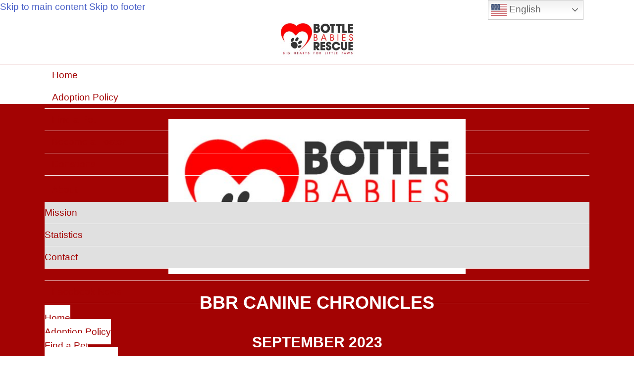

--- FILE ---
content_type: text/html; charset=UTF-8
request_url: https://bottlebabiesrescue.org/newsletters/september-2023/
body_size: 21553
content:
<!DOCTYPE html>
<html lang="en-US">
<head>
<meta charset="UTF-8">
<meta name="viewport" content="width=device-width, initial-scale=1">
<title>September 2023 | Bottle Babies Rescue</title>

<!-- The SEO Framework by Sybre Waaijer -->
<meta name="robots" content="max-snippet:-1,max-image-preview:large,max-video-preview:-1" />
<link rel="canonical" href="https:///newsletters/september-2023/" />
<meta property="og:type" content="article" />
<meta property="og:locale" content="en_US" />
<meta property="og:site_name" content="Bottle Babies Rescue" />
<meta property="og:title" content="September 2023" />
<meta property="og:url" content="https:///newsletters/september-2023/" />
<meta property="og:image" content="https://bottlebabiesrescue.org/wp-content/uploads/2023/09/Dark-Brown-Polaroid-Frames-Photo-Collage.png" />
<meta property="og:image:width" content="1805" />
<meta property="og:image:height" content="1392" />
<meta property="og:image:alt" content="Dark Brown Polaroid Frames Photo Collage" />
<meta property="article:published_time" content="2023-09-04T18:02:07+00:00" />
<meta property="article:modified_time" content="2024-04-11T17:43:18+00:00" />
<script type="application/ld+json">{"@context":"https://schema.org","@graph":[{"@type":"WebSite","@id":"https://bottlebabiesrescue.org/#/schema/WebSite","url":"https://bottlebabiesrescue.org/","name":"Bottle Babies Rescue","description":"Dog Rescue | Cat Rescue","inLanguage":"en-US","potentialAction":{"@type":"SearchAction","target":{"@type":"EntryPoint","urlTemplate":"https://bottlebabiesrescue.org/search/{search_term_string}/"},"query-input":"required name=search_term_string"},"publisher":{"@type":"Organization","@id":"https://bottlebabiesrescue.org/#/schema/Organization","name":"Bottle Babies Rescue","url":"https://bottlebabiesrescue.org/"}},{"@type":"WebPage","@id":"https:///newsletters/september-2023/","url":"https:///newsletters/september-2023/","name":"September 2023 | Bottle Babies Rescue","inLanguage":"en-US","isPartOf":{"@id":"https://bottlebabiesrescue.org/#/schema/WebSite"},"breadcrumb":{"@type":"BreadcrumbList","@id":"https://bottlebabiesrescue.org/#/schema/BreadcrumbList","itemListElement":[{"@type":"ListItem","position":1,"item":"https://bottlebabiesrescue.org/","name":"Bottle Babies Rescue"},{"@type":"ListItem","position":2,"item":"https://bottlebabiesrescue.org/category/newsletters/","name":"Category: newsletters"},{"@type":"ListItem","position":3,"name":"September 2023"}]},"potentialAction":{"@type":"ReadAction","target":"https:///newsletters/september-2023/"},"datePublished":"2023-09-04T18:02:07+00:00","dateModified":"2024-04-11T17:43:18+00:00","author":{"@type":"Person","@id":"https://bottlebabiesrescue.org/#/schema/Person/64f50331c270338e5d45ff77121fbb64","name":"bbrfelines bbrfelines"}}]}</script>
<!-- / The SEO Framework by Sybre Waaijer | 39.78ms meta | 11.66ms boot -->

<style id='wp-img-auto-sizes-contain-inline-css'>
img:is([sizes=auto i],[sizes^="auto," i]){contain-intrinsic-size:3000px 1500px}
/*# sourceURL=wp-img-auto-sizes-contain-inline-css */
</style>
<style id='classic-theme-styles-inline-css'>
/*! This file is auto-generated */
.wp-block-button__link{color:#fff;background-color:#32373c;border-radius:9999px;box-shadow:none;text-decoration:none;padding:calc(.667em + 2px) calc(1.333em + 2px);font-size:1.125em}.wp-block-file__button{background:#32373c;color:#fff;text-decoration:none}
/*# sourceURL=/wp-includes/css/classic-themes.min.css */
</style>
<link rel='stylesheet' id='bricks-frontend-css' href='https://bottlebabiesrescue.org/wp-content/themes/bricks/assets/css/frontend-light-layer.min.css?ver=1763061349' media='all' />
<link rel='stylesheet' id='bricks-child-css' href='https://bottlebabiesrescue.org/wp-content/themes/bricks-child/style.css?ver=1755548580' media='all' />
<link rel='stylesheet' id='bricks-color-palettes-css' href='https://bottlebabiesrescue.org/wp-content/uploads/bricks/css/color-palettes.min.css?ver=1763061381' media='all' />
<link rel='stylesheet' id='bricks-post-68-css' href='https://bottlebabiesrescue.org/wp-content/uploads/bricks/css/post-68.min.css?ver=1763061381' media='all' />
<link rel='stylesheet' id='bricks-post-940-css' href='https://bottlebabiesrescue.org/wp-content/uploads/bricks/css/post-940.min.css?ver=1763061381' media='all' />
<link rel='stylesheet' id='bricks-post-663-css' href='https://bottlebabiesrescue.org/wp-content/uploads/bricks/css/post-663.min.css?ver=1763061381' media='all' />
<link rel='stylesheet' id='bricks-global-custom-css-css' href='https://bottlebabiesrescue.org/wp-content/uploads/bricks/css/global-custom-css.min.css?ver=1763061381' media='all' />
<link rel='stylesheet' id='bricks-font-awesome-6-brands-css' href='https://bottlebabiesrescue.org/wp-content/themes/bricks/assets/css/libs/font-awesome-6-brands-layer.min.css?ver=1763061349' media='all' />
<style id='bricks-frontend-inline-inline-css'>
.mk-hero-container {margin-right: auto; margin-left: auto; padding-bottom: 1.2rem}
/*# sourceURL=bricks-frontend-inline-inline-css */
</style>
<script src="https://bottlebabiesrescue.org/wp-content/plugins/base-plugin/js/menu-switch.js?ver=230306-121836" id="bulmally-toggle-js"></script>
<!-- Google tag (gtag.js) -->
<script async src="https://www.googletagmanager.com/gtag/js?id=G-L65CXVC3G0"></script>
<script>
  window.dataLayer = window.dataLayer || [];
  function gtag(){dataLayer.push(arguments);}
  gtag('js', new Date());

  gtag('config', 'G-L65CXVC3G0');
</script>

<meta name="google-site-verification" content="BX-DOT_BS1PmoypS1E_-gQCYtTuWuhhQMhpZS3ObWx8" />
<link href="/wp-content/uploads/2023/03/favicon.ico" rel="shortcut icon">
<link href="/wp-content/uploads/2023/03/touch.png" rel="apple-touch-icon-precomposed">
<script src="https://kit.fontawesome.com/f68df0e89f.js" crossorigin="anonymous"></script><div class="gtranslate_wrapper"></div>
<script>window.gtranslateSettings = {"default_language":"en","languages":["en","es"],"wrapper_selector":".gtranslate_wrapper","switcher_horizontal_position":"right","switcher_vertical_position":"top","alt_flags":{"en":"usa"}}</script>
<script src="https://cdn.gtranslate.net/widgets/latest/dwf.js" defer></script>
<style id='global-styles-inline-css'>
:root{--wp--preset--aspect-ratio--square: 1;--wp--preset--aspect-ratio--4-3: 4/3;--wp--preset--aspect-ratio--3-4: 3/4;--wp--preset--aspect-ratio--3-2: 3/2;--wp--preset--aspect-ratio--2-3: 2/3;--wp--preset--aspect-ratio--16-9: 16/9;--wp--preset--aspect-ratio--9-16: 9/16;--wp--preset--color--black: #000000;--wp--preset--color--cyan-bluish-gray: #abb8c3;--wp--preset--color--white: #ffffff;--wp--preset--color--pale-pink: #f78da7;--wp--preset--color--vivid-red: #cf2e2e;--wp--preset--color--luminous-vivid-orange: #ff6900;--wp--preset--color--luminous-vivid-amber: #fcb900;--wp--preset--color--light-green-cyan: #7bdcb5;--wp--preset--color--vivid-green-cyan: #00d084;--wp--preset--color--pale-cyan-blue: #8ed1fc;--wp--preset--color--vivid-cyan-blue: #0693e3;--wp--preset--color--vivid-purple: #9b51e0;--wp--preset--gradient--vivid-cyan-blue-to-vivid-purple: linear-gradient(135deg,rgb(6,147,227) 0%,rgb(155,81,224) 100%);--wp--preset--gradient--light-green-cyan-to-vivid-green-cyan: linear-gradient(135deg,rgb(122,220,180) 0%,rgb(0,208,130) 100%);--wp--preset--gradient--luminous-vivid-amber-to-luminous-vivid-orange: linear-gradient(135deg,rgb(252,185,0) 0%,rgb(255,105,0) 100%);--wp--preset--gradient--luminous-vivid-orange-to-vivid-red: linear-gradient(135deg,rgb(255,105,0) 0%,rgb(207,46,46) 100%);--wp--preset--gradient--very-light-gray-to-cyan-bluish-gray: linear-gradient(135deg,rgb(238,238,238) 0%,rgb(169,184,195) 100%);--wp--preset--gradient--cool-to-warm-spectrum: linear-gradient(135deg,rgb(74,234,220) 0%,rgb(151,120,209) 20%,rgb(207,42,186) 40%,rgb(238,44,130) 60%,rgb(251,105,98) 80%,rgb(254,248,76) 100%);--wp--preset--gradient--blush-light-purple: linear-gradient(135deg,rgb(255,206,236) 0%,rgb(152,150,240) 100%);--wp--preset--gradient--blush-bordeaux: linear-gradient(135deg,rgb(254,205,165) 0%,rgb(254,45,45) 50%,rgb(107,0,62) 100%);--wp--preset--gradient--luminous-dusk: linear-gradient(135deg,rgb(255,203,112) 0%,rgb(199,81,192) 50%,rgb(65,88,208) 100%);--wp--preset--gradient--pale-ocean: linear-gradient(135deg,rgb(255,245,203) 0%,rgb(182,227,212) 50%,rgb(51,167,181) 100%);--wp--preset--gradient--electric-grass: linear-gradient(135deg,rgb(202,248,128) 0%,rgb(113,206,126) 100%);--wp--preset--gradient--midnight: linear-gradient(135deg,rgb(2,3,129) 0%,rgb(40,116,252) 100%);--wp--preset--font-size--small: 13px;--wp--preset--font-size--medium: 20px;--wp--preset--font-size--large: 36px;--wp--preset--font-size--x-large: 42px;--wp--preset--spacing--20: 0.44rem;--wp--preset--spacing--30: 0.67rem;--wp--preset--spacing--40: 1rem;--wp--preset--spacing--50: 1.5rem;--wp--preset--spacing--60: 2.25rem;--wp--preset--spacing--70: 3.38rem;--wp--preset--spacing--80: 5.06rem;--wp--preset--shadow--natural: 6px 6px 9px rgba(0, 0, 0, 0.2);--wp--preset--shadow--deep: 12px 12px 50px rgba(0, 0, 0, 0.4);--wp--preset--shadow--sharp: 6px 6px 0px rgba(0, 0, 0, 0.2);--wp--preset--shadow--outlined: 6px 6px 0px -3px rgb(255, 255, 255), 6px 6px rgb(0, 0, 0);--wp--preset--shadow--crisp: 6px 6px 0px rgb(0, 0, 0);}:where(.is-layout-flex){gap: 0.5em;}:where(.is-layout-grid){gap: 0.5em;}body .is-layout-flex{display: flex;}.is-layout-flex{flex-wrap: wrap;align-items: center;}.is-layout-flex > :is(*, div){margin: 0;}body .is-layout-grid{display: grid;}.is-layout-grid > :is(*, div){margin: 0;}:where(.wp-block-columns.is-layout-flex){gap: 2em;}:where(.wp-block-columns.is-layout-grid){gap: 2em;}:where(.wp-block-post-template.is-layout-flex){gap: 1.25em;}:where(.wp-block-post-template.is-layout-grid){gap: 1.25em;}.has-black-color{color: var(--wp--preset--color--black) !important;}.has-cyan-bluish-gray-color{color: var(--wp--preset--color--cyan-bluish-gray) !important;}.has-white-color{color: var(--wp--preset--color--white) !important;}.has-pale-pink-color{color: var(--wp--preset--color--pale-pink) !important;}.has-vivid-red-color{color: var(--wp--preset--color--vivid-red) !important;}.has-luminous-vivid-orange-color{color: var(--wp--preset--color--luminous-vivid-orange) !important;}.has-luminous-vivid-amber-color{color: var(--wp--preset--color--luminous-vivid-amber) !important;}.has-light-green-cyan-color{color: var(--wp--preset--color--light-green-cyan) !important;}.has-vivid-green-cyan-color{color: var(--wp--preset--color--vivid-green-cyan) !important;}.has-pale-cyan-blue-color{color: var(--wp--preset--color--pale-cyan-blue) !important;}.has-vivid-cyan-blue-color{color: var(--wp--preset--color--vivid-cyan-blue) !important;}.has-vivid-purple-color{color: var(--wp--preset--color--vivid-purple) !important;}.has-black-background-color{background-color: var(--wp--preset--color--black) !important;}.has-cyan-bluish-gray-background-color{background-color: var(--wp--preset--color--cyan-bluish-gray) !important;}.has-white-background-color{background-color: var(--wp--preset--color--white) !important;}.has-pale-pink-background-color{background-color: var(--wp--preset--color--pale-pink) !important;}.has-vivid-red-background-color{background-color: var(--wp--preset--color--vivid-red) !important;}.has-luminous-vivid-orange-background-color{background-color: var(--wp--preset--color--luminous-vivid-orange) !important;}.has-luminous-vivid-amber-background-color{background-color: var(--wp--preset--color--luminous-vivid-amber) !important;}.has-light-green-cyan-background-color{background-color: var(--wp--preset--color--light-green-cyan) !important;}.has-vivid-green-cyan-background-color{background-color: var(--wp--preset--color--vivid-green-cyan) !important;}.has-pale-cyan-blue-background-color{background-color: var(--wp--preset--color--pale-cyan-blue) !important;}.has-vivid-cyan-blue-background-color{background-color: var(--wp--preset--color--vivid-cyan-blue) !important;}.has-vivid-purple-background-color{background-color: var(--wp--preset--color--vivid-purple) !important;}.has-black-border-color{border-color: var(--wp--preset--color--black) !important;}.has-cyan-bluish-gray-border-color{border-color: var(--wp--preset--color--cyan-bluish-gray) !important;}.has-white-border-color{border-color: var(--wp--preset--color--white) !important;}.has-pale-pink-border-color{border-color: var(--wp--preset--color--pale-pink) !important;}.has-vivid-red-border-color{border-color: var(--wp--preset--color--vivid-red) !important;}.has-luminous-vivid-orange-border-color{border-color: var(--wp--preset--color--luminous-vivid-orange) !important;}.has-luminous-vivid-amber-border-color{border-color: var(--wp--preset--color--luminous-vivid-amber) !important;}.has-light-green-cyan-border-color{border-color: var(--wp--preset--color--light-green-cyan) !important;}.has-vivid-green-cyan-border-color{border-color: var(--wp--preset--color--vivid-green-cyan) !important;}.has-pale-cyan-blue-border-color{border-color: var(--wp--preset--color--pale-cyan-blue) !important;}.has-vivid-cyan-blue-border-color{border-color: var(--wp--preset--color--vivid-cyan-blue) !important;}.has-vivid-purple-border-color{border-color: var(--wp--preset--color--vivid-purple) !important;}.has-vivid-cyan-blue-to-vivid-purple-gradient-background{background: var(--wp--preset--gradient--vivid-cyan-blue-to-vivid-purple) !important;}.has-light-green-cyan-to-vivid-green-cyan-gradient-background{background: var(--wp--preset--gradient--light-green-cyan-to-vivid-green-cyan) !important;}.has-luminous-vivid-amber-to-luminous-vivid-orange-gradient-background{background: var(--wp--preset--gradient--luminous-vivid-amber-to-luminous-vivid-orange) !important;}.has-luminous-vivid-orange-to-vivid-red-gradient-background{background: var(--wp--preset--gradient--luminous-vivid-orange-to-vivid-red) !important;}.has-very-light-gray-to-cyan-bluish-gray-gradient-background{background: var(--wp--preset--gradient--very-light-gray-to-cyan-bluish-gray) !important;}.has-cool-to-warm-spectrum-gradient-background{background: var(--wp--preset--gradient--cool-to-warm-spectrum) !important;}.has-blush-light-purple-gradient-background{background: var(--wp--preset--gradient--blush-light-purple) !important;}.has-blush-bordeaux-gradient-background{background: var(--wp--preset--gradient--blush-bordeaux) !important;}.has-luminous-dusk-gradient-background{background: var(--wp--preset--gradient--luminous-dusk) !important;}.has-pale-ocean-gradient-background{background: var(--wp--preset--gradient--pale-ocean) !important;}.has-electric-grass-gradient-background{background: var(--wp--preset--gradient--electric-grass) !important;}.has-midnight-gradient-background{background: var(--wp--preset--gradient--midnight) !important;}.has-small-font-size{font-size: var(--wp--preset--font-size--small) !important;}.has-medium-font-size{font-size: var(--wp--preset--font-size--medium) !important;}.has-large-font-size{font-size: var(--wp--preset--font-size--large) !important;}.has-x-large-font-size{font-size: var(--wp--preset--font-size--x-large) !important;}
/*# sourceURL=global-styles-inline-css */
</style>
<style id='wp-block-library-inline-css'>
:root{--wp-block-synced-color:#7a00df;--wp-block-synced-color--rgb:122,0,223;--wp-bound-block-color:var(--wp-block-synced-color);--wp-editor-canvas-background:#ddd;--wp-admin-theme-color:#007cba;--wp-admin-theme-color--rgb:0,124,186;--wp-admin-theme-color-darker-10:#006ba1;--wp-admin-theme-color-darker-10--rgb:0,107,160.5;--wp-admin-theme-color-darker-20:#005a87;--wp-admin-theme-color-darker-20--rgb:0,90,135;--wp-admin-border-width-focus:2px}@media (min-resolution:192dpi){:root{--wp-admin-border-width-focus:1.5px}}.wp-element-button{cursor:pointer}:root .has-very-light-gray-background-color{background-color:#eee}:root .has-very-dark-gray-background-color{background-color:#313131}:root .has-very-light-gray-color{color:#eee}:root .has-very-dark-gray-color{color:#313131}:root .has-vivid-green-cyan-to-vivid-cyan-blue-gradient-background{background:linear-gradient(135deg,#00d084,#0693e3)}:root .has-purple-crush-gradient-background{background:linear-gradient(135deg,#34e2e4,#4721fb 50%,#ab1dfe)}:root .has-hazy-dawn-gradient-background{background:linear-gradient(135deg,#faaca8,#dad0ec)}:root .has-subdued-olive-gradient-background{background:linear-gradient(135deg,#fafae1,#67a671)}:root .has-atomic-cream-gradient-background{background:linear-gradient(135deg,#fdd79a,#004a59)}:root .has-nightshade-gradient-background{background:linear-gradient(135deg,#330968,#31cdcf)}:root .has-midnight-gradient-background{background:linear-gradient(135deg,#020381,#2874fc)}:root{--wp--preset--font-size--normal:16px;--wp--preset--font-size--huge:42px}.has-regular-font-size{font-size:1em}.has-larger-font-size{font-size:2.625em}.has-normal-font-size{font-size:var(--wp--preset--font-size--normal)}.has-huge-font-size{font-size:var(--wp--preset--font-size--huge)}.has-text-align-center{text-align:center}.has-text-align-left{text-align:left}.has-text-align-right{text-align:right}.has-fit-text{white-space:nowrap!important}#end-resizable-editor-section{display:none}.aligncenter{clear:both}.items-justified-left{justify-content:flex-start}.items-justified-center{justify-content:center}.items-justified-right{justify-content:flex-end}.items-justified-space-between{justify-content:space-between}.screen-reader-text{border:0;clip-path:inset(50%);height:1px;margin:-1px;overflow:hidden;padding:0;position:absolute;width:1px;word-wrap:normal!important}.screen-reader-text:focus{background-color:#ddd;clip-path:none;color:#444;display:block;font-size:1em;height:auto;left:5px;line-height:normal;padding:15px 23px 14px;text-decoration:none;top:5px;width:auto;z-index:100000}html :where(.has-border-color){border-style:solid}html :where([style*=border-top-color]){border-top-style:solid}html :where([style*=border-right-color]){border-right-style:solid}html :where([style*=border-bottom-color]){border-bottom-style:solid}html :where([style*=border-left-color]){border-left-style:solid}html :where([style*=border-width]){border-style:solid}html :where([style*=border-top-width]){border-top-style:solid}html :where([style*=border-right-width]){border-right-style:solid}html :where([style*=border-bottom-width]){border-bottom-style:solid}html :where([style*=border-left-width]){border-left-style:solid}html :where(img[class*=wp-image-]){height:auto;max-width:100%}:where(figure){margin:0 0 1em}html :where(.is-position-sticky){--wp-admin--admin-bar--position-offset:var(--wp-admin--admin-bar--height,0px)}@media screen and (max-width:600px){html :where(.is-position-sticky){--wp-admin--admin-bar--position-offset:0px}}
:where(figure) { margin: 0; }
/*wp_block_styles_on_demand_placeholder:6973addacdb1e*/
/*# sourceURL=wp-block-library-inline-css */
</style>
</head>

<body class="wp-singular post-template-default single single-post postid-940 single-format-standard wp-theme-bricks wp-child-theme-bricks-child brx-body bricks-is-frontend wp-embed-responsive">		<a class="skip-link" href="#brx-content">Skip to main content</a>

					<a class="skip-link" href="#brx-footer">Skip to footer</a>
			<header id="brx-header"><section id="brxe-joxbfn" class="brxe-section"><div id="brxe-wdnklb" class="brxe-container mk-fulldwidth"><nav id="brxe-fcnrqa" class="brxe-block navbar bulmally-navbar" role="navigation" aria-label="main navigation"><div id="brxe-bqrllu" class="brxe-div navbar-brand"><a id="brxe-buocid" class="brxe-image navbar-item mk-company-logo tag" href="https://bottlebabiesrescue.org/"><img width="300" height="156" src="https://bottlebabiesrescue.org/wp-content/uploads/2023/03/bottle-babies-rescue-logo-300x156.jpg" class="css-filter size-medium" alt="bottle-babies-rescue-logo" decoding="async" srcset="https://bottlebabiesrescue.org/wp-content/uploads/2023/03/bottle-babies-rescue-logo-300x156.jpg 300w, https://bottlebabiesrescue.org/wp-content/uploads/2023/03/bottle-babies-rescue-logo-1024x534.jpg 1024w, https://bottlebabiesrescue.org/wp-content/uploads/2023/03/bottle-babies-rescue-logo-768x400.jpg 768w, https://bottlebabiesrescue.org/wp-content/uploads/2023/03/bottle-babies-rescue-logo-1536x801.jpg 1536w, https://bottlebabiesrescue.org/wp-content/uploads/2023/03/bottle-babies-rescue-logo.jpg 1654w" sizes="(max-width: 300px) 100vw, 300px" /></a></div><div id="js-navbar-menu" class="brxe-div"><div id="brxe-yytucy" data-script-id="yytucy" class="brxe-nav-menu"><nav class="bricks-nav-menu-wrapper mobile_landscape"><ul id="menu-top_nav" class="bricks-nav-menu"><li id="menu-item-117" class="menu-item menu-item-type-post_type menu-item-object-page menu-item-home menu-item-117 publish bricks-menu-item"><a href="https://bottlebabiesrescue.org/">Home</a></li>
<li id="menu-item-110" class="menu-item menu-item-type-post_type menu-item-object-page menu-item-110 publish bricks-menu-item"><a href="https://bottlebabiesrescue.org/adoption-policy/">Adoption Policy</a></li>
<li id="menu-item-109" class="menu-item menu-item-type-post_type menu-item-object-page menu-item-109 publish bricks-menu-item"><a href="https://bottlebabiesrescue.org/adoptable-pets/">Find a Pet</a></li>
<li id="menu-item-310" class="menu-item menu-item-type-post_type menu-item-object-page menu-item-310 publish bricks-menu-item"><a href="https://bottlebabiesrescue.org/become-a-foster/">Become a Foster</a></li>
<li id="menu-item-113" class="menu-item menu-item-type-post_type menu-item-object-page menu-item-113 publish bricks-menu-item"><a href="https://bottlebabiesrescue.org/donations-and-support/">Donations</a></li>
<li id="menu-item-239" class="no-click menu-item menu-item-type-custom menu-item-object-custom menu-item-has-children menu-item-239 publish bricks-menu-item"><div class="brx-submenu-toggle icon-right"><a href="#" data-brx-anchor="true">About</a><button aria-expanded="false" aria-label="About Sub menu"><svg xmlns="http://www.w3.org/2000/svg" viewBox="0 0 12 12" fill="none" class="menu-item-icon"><path d="M1.50002 4L6.00002 8L10.5 4" stroke-width="1.5" stroke="currentcolor"></path></svg></button></div>
<ul class="sub-menu">
	<li id="menu-item-115" class="menu-item menu-item-type-post_type menu-item-object-page menu-item-115 publish bricks-menu-item"><a href="https://bottlebabiesrescue.org/mission/">Mission</a></li>
	<li id="menu-item-114" class="menu-item menu-item-type-post_type menu-item-object-page menu-item-114 publish bricks-menu-item"><a href="https://bottlebabiesrescue.org/statistics/">Statistics</a></li>
	<li id="menu-item-112" class="menu-item menu-item-type-post_type menu-item-object-page menu-item-112 publish bricks-menu-item"><a href="https://bottlebabiesrescue.org/contact/">Contact</a></li>
</ul>
</li>
<li id="menu-item-116" class="menu-item menu-item-type-custom menu-item-object-custom menu-item-116 publish bricks-menu-item"><a target="_blank" rel="noopener" href="https://www.facebook.com/BottleBabiesRescue/">Facebook News</a></li>
</ul></nav>			<button class="bricks-mobile-menu-toggle fixed" aria-haspopup="true" aria-label="Open mobile menu" aria-expanded="false">
				<span class="bar-top"></span>
				<span class="bar-center"></span>
				<span class="bar-bottom"></span>
			</button>
			<nav class="bricks-mobile-menu-wrapper left"><ul id="menu-top_nav-1" class="bricks-mobile-menu"><li class="menu-item menu-item-type-post_type menu-item-object-page menu-item-home menu-item-117 publish bricks-menu-item"><a href="https://bottlebabiesrescue.org/">Home</a></li>
<li class="menu-item menu-item-type-post_type menu-item-object-page menu-item-110 publish bricks-menu-item"><a href="https://bottlebabiesrescue.org/adoption-policy/">Adoption Policy</a></li>
<li class="menu-item menu-item-type-post_type menu-item-object-page menu-item-109 publish bricks-menu-item"><a href="https://bottlebabiesrescue.org/adoptable-pets/">Find a Pet</a></li>
<li class="menu-item menu-item-type-post_type menu-item-object-page menu-item-310 publish bricks-menu-item"><a href="https://bottlebabiesrescue.org/become-a-foster/">Become a Foster</a></li>
<li class="menu-item menu-item-type-post_type menu-item-object-page menu-item-113 publish bricks-menu-item"><a href="https://bottlebabiesrescue.org/donations-and-support/">Donations</a></li>
<li class="no-click menu-item menu-item-type-custom menu-item-object-custom menu-item-has-children menu-item-239 publish bricks-menu-item"><div class="brx-submenu-toggle icon-right"><a href="#" data-brx-anchor="true">About</a><button aria-expanded="false" aria-label="About Sub menu"><svg xmlns="http://www.w3.org/2000/svg" viewBox="0 0 12 12" fill="none" class="menu-item-icon"><path d="M1.50002 4L6.00002 8L10.5 4" stroke-width="1.5" stroke="currentcolor"></path></svg></button></div>
<ul class="sub-menu">
	<li class="menu-item menu-item-type-post_type menu-item-object-page menu-item-115 publish bricks-menu-item"><a href="https://bottlebabiesrescue.org/mission/">Mission</a></li>
	<li class="menu-item menu-item-type-post_type menu-item-object-page menu-item-114 publish bricks-menu-item"><a href="https://bottlebabiesrescue.org/statistics/">Statistics</a></li>
	<li class="menu-item menu-item-type-post_type menu-item-object-page menu-item-112 publish bricks-menu-item"><a href="https://bottlebabiesrescue.org/contact/">Contact</a></li>
</ul>
</li>
<li class="menu-item menu-item-type-custom menu-item-object-custom menu-item-116 publish bricks-menu-item"><a target="_blank" rel="noopener" href="https://www.facebook.com/BottleBabiesRescue/">Facebook News</a></li>
</ul></nav><div class="bricks-mobile-menu-overlay"></div></div></div></nav></div></section></header><main id="brx-content"><section id="brxe-qqvcnk" class="brxe-section"><div id="brxe-qzdlyh" class="brxe-container"></div></section><section id="brxe-050054" class="brxe-section mk-hero-container" style="min-width:100%; width:100%; max-width:100%; text-align:center; background-color:#A30303;"><div id="brxe-4c2552" class="brxe-container mk-hero-container" style="min-width:100%; width:100%; max-width:100%; text-align:center;"><div id="brxe-470a6b" class="brxe-div" style="width:600px; max-width:600px; margin:0 auto;"><center><table style="min-width:600px!important; max-width:600px!important; border-collapse: collapse;mso-table-lspace: 0pt;mso-table-rspace: 0pt;-ms-text-size-adjust: 100%;-webkit-text-size-adjust: 100%;" width="600" cellspacing="0" cellpadding="0" border="0" align="center">
                        <tbody><tr>
                            <td  style="padding-top:30px; padding-bottom:30px; color:#ffffff!important; padding-right:0; padding-left:0; text-align: center;mso-line-height-rule: exactly;-ms-text-size-adjust: 100%;-webkit-text-size-adjust: 100%; background-color:#A30303;" valign="top"><img width="595" height="310" src="https://bottlebabiesrescue.org/wp-content/uploads/2023/03/email-logo-595x310.jpg" class="brxe-image css-filter size-email" alt="Email Logo" id="brxe-1a7f7d" loading="eager" style="max-width:600px; min-width:600px; margin:0 auto;" decoding="async" fetchpriority="high" srcset="https://bottlebabiesrescue.org/wp-content/uploads/2023/03/email-logo-595x310.jpg 595w, https://bottlebabiesrescue.org/wp-content/uploads/2023/03/email-logo-300x156.jpg 300w, https://bottlebabiesrescue.org/wp-content/uploads/2023/03/email-logo-1024x534.jpg 1024w, https://bottlebabiesrescue.org/wp-content/uploads/2023/03/email-logo-768x400.jpg 768w, https://bottlebabiesrescue.org/wp-content/uploads/2023/03/email-logo-1536x801.jpg 1536w, https://bottlebabiesrescue.org/wp-content/uploads/2023/03/email-logo.jpg 1654w" sizes="(max-width: 595px) 100vw, 595px" /><h1 id="brxe-c9acf9" class="brxe-heading" style="max-width:600px; min-width:600px; margin:0 auto; color:#ffffff!important;">BBR Canine Chronicles</h1><h2 id="brxe-dfadde" class="brxe-heading" style="max-width:600px; min-width:600px; margin:0 auto; color:#ffffff!important;">September 2023</h2></td>
</tr>
</tbody>
</table>
</center>
</div></div></section><section id="brxe-f0a5a2" class="brxe-section" style="min-width:100%; width:100%; max-width:100%; text-align:center;"><div id="brxe-5eb93b" class="brxe-container" style="min-width:100%; width:100%; max-width:100%; text-align:center;"><div id="brxe-4dfc77" class="brxe-div" style="max-width:600px; min-width:600px; margin:0 auto;"><center><table style="max-width: 600px !important; min-width: 600px; border-collapse: collapse;mso-table-lspace: 0pt;mso-table-rspace: 0pt;-ms-text-size-adjust: 100%;-webkit-text-size-adjust: 100%;" width="600" cellspacing="0" cellpadding="0" border="0" align="center">
<tbody><tr><td style="padding-top: 30px; padding-right: 18px; padding-bottom: 9px;padding-left: 18px;mso-line-height-rule: exactly;-ms-text-size-adjust: 100%;-webkit-text-size-adjust: 100%;word-break: break-word;color: #000000;font-family: Helvetica; font-size: 16px; line-height: 150%; text-align: left;" valign="top"><div id="brxe-715988" class="brxe-text"><p>Bottle Babies Rescue is a 501(c)3 non-profit foster based animal rescue that covers most of Southeast Michigan. We have fosters, adopters and supporters across Wayne, Washtenaw, Monroe, Livingston, Oakland, Lenawee counties and many more. We maintain a good relationship with many local municipalities, rescue pulling dogs and cats in immediate need when space allows. We have a continued special interest in neonate care, bottle feeding and providing critical care for the smallest of paws. We are part of a large transport network, bringing dogs from underprivileged areas where euthanasia rates are much higher and resources fewer.</p>
</div></td></tr></tbody></table></center>
</div><div id="brxe-13b6a1" class="brxe-div" style="max-width:600px; min-width:600px; margin:0 auto;"><center><table class="mcnDividerBlock" style="min-width: 600px!important; max-width:600px!important; border-collapse: collapse;mso-table-lspace: 0pt;mso-table-rspace: 0pt;-ms-text-size-adjust: 100%;-webkit-text-size-adjust: 100%;table-layout: fixed !important;" width="600px" cellspacing="0" cellpadding="0" border="0" align="center">
    <tbody class="mcnDividerBlockOuter">
        <tr>
            <td class="mcnDividerBlockInner" style="min-width: 100%;padding: 54px 18px 45px;mso-line-height-rule: exactly;-ms-text-size-adjust: 100%;-webkit-text-size-adjust: 100%;">
                <table class="mcnDividerContent" style="min-width: 100%;border-top: 2px solid #DE5B49;border-collapse: collapse;mso-table-lspace: 0pt;mso-table-rspace: 0pt;-ms-text-size-adjust: 100%;-webkit-text-size-adjust: 100%;" width="100%" cellspacing="0" cellpadding="0" border="0">
                    <tbody><tr>
                        <td style="mso-line-height-rule: exactly;-ms-text-size-adjust: 100%;-webkit-text-size-adjust: 100%;">
                            <span></span>
                        </td>
                    </tr>
                  </tbody></table></center>
<!--            
                <td class="mcnDividerBlockInner" style="padding: 18px;">
                <hr class="mcnDividerContent" style="border-bottom-color:none; border-left-color:none; border-right-color:none; border-bottom-width:0; border-left-width:0; border-right-width:0; margin-top:0; margin-right:0; margin-bottom:0; margin-left:0;" />
-->
            </td>
        </tr>
    </tbody>
</table>
                                </div></div><section id="brxe-95f084" class="brxe-section" style="min-width:100%; width:100%; max-width:100%; text-align:center;"><div id="brxe-880fa2" class="brxe-container" style="min-width:100%; width:100%; max-width:100%; text-align:center; "><div id="brxe-af76fb" class="brxe-div" style="max-width:600px; min-width:600px; margin:0 auto;"><center><table style="max-width: 600px !important; min-width: 600px; border-collapse: collapse;mso-table-lspace: 0pt;mso-table-rspace: 0pt;-ms-text-size-adjust: 100%;-webkit-text-size-adjust: 100%;" width="600" cellspacing="0" cellpadding="0" border="0" align="left"><tbody><tr><td style="padding-top: 0;padding-right: 18px;padding-bottom: 9px; padding-left: 18px;mso-line-height-rule: exactly;-ms-text-size-adjust: 100%;-webkit-text-size-adjust: 100%;word-break: break-word;color: #000000; font-family: Helvetica; font-size: 16px; line-height: 150%; text-align: left;" valign="top">
<h2 id="brxe-d5fc0c" class="brxe-heading" style="max-width:600px; min-width:600px; margin:0 auto;">DETROIT RESCUE</h2></td></tr></tbody></table></center>
</div><div id="brxe-7f59b3" class="brxe-div" style="max-width:600px; min-width:600px; margin:0 auto;"><center><table style="max-width: 600px !important; min-width: 600px; border-collapse: collapse;mso-table-lspace: 0pt;mso-table-rspace: 0pt;-ms-text-size-adjust: 100%;-webkit-text-size-adjust: 100%;" width="600" cellspacing="0" cellpadding="0" border="0" align="left"><tbody><tr>
<td style="padding: 0px 18px 9px; color: #000000;font-size: 14px;font-style: normal;font-weight: bold;mso-line-height-rule: exactly;-ms-text-size-adjust: 100%;-webkit-text-size-adjust: 100%;word-break: break-word;font-family: Helvetica;line-height: 150%;text-align: left;" valign="top">
<h3 id="brxe-63b8be" class="brxe-heading" style="max-width:600px; min-width:600px; margin:0 auto;">OSCAR'S STORY</h3></td></tr></tbody></table>
</center></div><div id="brxe-34b674" class="brxe-div" style="max-width:600px; min-width:600px; margin:0 auto;"><center><table style="max-width: 600px !important; min-width: 600px; border-collapse: collapse;mso-table-lspace: 0pt;mso-table-rspace: 0pt;-ms-text-size-adjust: 100%;-webkit-text-size-adjust: 100%;" width="600" cellspacing="0" cellpadding="0" border="0" align="left"><tbody><tr> <td style="padding:10px!important; text-align: center!important; mso-line-height-rule: exactly;-ms-text-size-adjust: 100%;-webkit-text-size-adjust: 100%;" valign="top"><img width="595" height="595" src="https://bottlebabiesrescue.org/wp-content/uploads/2023/09/Oscar-2-595x595.png" class="brxe-image mcnImage css-filter size-email" alt="Oscar 2" id="brxe-4a8302" style="max-width:600px; min-width:600px; margin:0 auto;" decoding="async" srcset="https://bottlebabiesrescue.org/wp-content/uploads/2023/09/Oscar-2-595x595.png 595w, https://bottlebabiesrescue.org/wp-content/uploads/2023/09/Oscar-2-300x300.png 300w, https://bottlebabiesrescue.org/wp-content/uploads/2023/09/Oscar-2-1024x1024.png 1024w, https://bottlebabiesrescue.org/wp-content/uploads/2023/09/Oscar-2-150x150.png 150w, https://bottlebabiesrescue.org/wp-content/uploads/2023/09/Oscar-2-768x768.png 768w, https://bottlebabiesrescue.org/wp-content/uploads/2023/09/Oscar-2.png 1392w" sizes="(max-width: 595px) 100vw, 595px" /></td></tr></tbody></table></center>
</div><div id="brxe-1af6e1" class="brxe-div" style="max-width:600px; min-width:600px; margin:0 auto;"><center><table style="max-width: 600px !important; min-width: 600px; border-collapse: collapse;mso-table-lspace: 0pt;mso-table-rspace: 0pt;-ms-text-size-adjust: 100%;-webkit-text-size-adjust: 100%;" width="600" cellspacing="0" cellpadding="0" border="0" align="left">
<tbody><tr><td style="padding-top: 0;padding-right: 18px;padding-bottom: 9px;padding-left: 18px;mso-line-height-rule: exactly;-ms-text-size-adjust: 100%;-webkit-text-size-adjust: 100%;word-break: break-word;color: #000000;font-family: Helvetica;font-size: 16px;line-height: 150%;text-align: left;" valign="top"><div id="brxe-281474" class="brxe-text" style="max-width:600px; min-width:600px; margin:0 auto;"><p>On August 12th we were called upon to assist with a very sad situation. This lad was found wandering the streets of Detroit and had taken refuge under a bush. Through a network of help he made his way to us. A friend of the rescue immediately jumped in to intake and assist the painstaking process of removing the years of matted hair with debris .We were only able to do what was tolerated by our new friend as he has many sores and wounds that were discovered causing him pain and discomfort. His body was shaved first, then his rear legs. He was then transferred to us where we were able to get some pain medication and sedatives into him to be able to shave his front legs so he could at least walk somewhat normal. His front legs had over 4 inches of matting around each one. </p>
<p>He then was taken on an urgent basis to see one of our vets for full sedation to shave his face and have his ear addressed. He had a very large mat containing what appeared to be blood and debris from a long neglected ear infection.  He has small warty like growths in several places and also a heart murmur. His teeth also need some work. He handled the sedation for the remainder of the grooming without concern. He has been scheduled for a full make over, including neuter, removal of his growths and a dental. We have decided to name him Oscar in hopes of turning this Oscar the Grouch into a Oscar De La Hoya. </p>
<p>Oscar is not yet available for adoption but will be soon. We believe he is a Shih Tzu Mix and likely around 5 years old. He will be sterilized, vaccinated, microchipped and dewormed. </p>
</div><center><table class="mcnDividerBlock" style="min-width: 600px!important; max-width:600px!important; border-collapse: collapse;mso-table-lspace: 0pt;mso-table-rspace: 0pt;-ms-text-size-adjust: 100%;-webkit-text-size-adjust: 100%;table-layout: fixed !important;" width="600px" cellspacing="0" cellpadding="0" border="0">
    <tbody class="mcnDividerBlockOuter">
        <tr>
            <td class="mcnDividerBlockInner" style="min-width: 100%;padding: 54px 18px 45px;mso-line-height-rule: exactly;-ms-text-size-adjust: 100%;-webkit-text-size-adjust: 100%;">
                <table class="mcnDividerContent" style="min-width: 100%;border-top: 2px solid #DE5B49;border-collapse: collapse;mso-table-lspace: 0pt;mso-table-rspace: 0pt;-ms-text-size-adjust: 100%;-webkit-text-size-adjust: 100%;" width="100%" cellspacing="0" cellpadding="0" border="0">
                    <tbody><tr>
                        <td style="mso-line-height-rule: exactly;-ms-text-size-adjust: 100%;-webkit-text-size-adjust: 100%;">
                            <span></span>
                        </td>
                    </tr>
                  </tbody></table></center>
<!--            
                <td class="mcnDividerBlockInner" style="padding: 18px;">
                <hr class="mcnDividerContent" style="border-bottom-color:none; border-left-color:none; border-right-color:none; border-bottom-width:0; border-left-width:0; border-right-width:0; margin-top:0; margin-right:0; margin-bottom:0; margin-left:0;" />
-->
            </td>
        </tr>
    </tbody>
</table>
                                <section id="brxe-b02d04" class="brxe-section" style="min-width:100%; width:100%; max-width:100%; text-align:center;"><div id="brxe-396360" class="brxe-container" style="min-width:100%; width:100%; max-width:100%; text-align:center; "><div id="brxe-8d775e" class="brxe-div" style="max-width:600px; min-width:600px; margin:0 auto;"><center><table style="max-width: 600px !important; min-width: 600px; border-collapse: collapse;mso-table-lspace: 0pt;mso-table-rspace: 0pt;-ms-text-size-adjust: 100%;-webkit-text-size-adjust: 100%;" width="600" cellspacing="0" cellpadding="0" border="0" align="left"><tbody><tr><td style="padding-top: 0;padding-right: 18px;padding-bottom: 9px; padding-left: 18px;mso-line-height-rule: exactly;-ms-text-size-adjust: 100%;-webkit-text-size-adjust: 100%;word-break: break-word;color: #000000; font-family: Helvetica; font-size: 16px; line-height: 150%; text-align: left;" valign="top">
<h2 id="brxe-5416d2" class="brxe-heading" style="max-width:600px; min-width:600px; margin:0 auto;">WE WANT YOU</h2></td></tr></tbody></table></center>
</div><div id="brxe-2be6f6" class="brxe-div" style="max-width:600px; min-width:600px; margin:0 auto;"><center><table style="max-width: 600px !important; min-width: 600px; border-collapse: collapse;mso-table-lspace: 0pt;mso-table-rspace: 0pt;-ms-text-size-adjust: 100%;-webkit-text-size-adjust: 100%;" width="600" cellspacing="0" cellpadding="0" border="0" align="left"><tbody><tr>
<td style="padding: 0px 18px 9px; color: #000000;font-size: 14px;font-style: normal;font-weight: bold;mso-line-height-rule: exactly;-ms-text-size-adjust: 100%;-webkit-text-size-adjust: 100%;word-break: break-word;font-family: Helvetica;line-height: 150%;text-align: left;" valign="top">
<h3 id="brxe-dfdb51" class="brxe-heading" style="max-width:600px; min-width:600px; margin:0 auto;">SEEKING CAT LOVING VOLUTEERS</h3></td></tr></tbody></table>
</center></div><div id="brxe-e2e1b6" class="brxe-div" style="max-width:600px; min-width:600px; margin:0 auto;"><center><table style="max-width: 600px !important; min-width: 600px; border-collapse: collapse;mso-table-lspace: 0pt;mso-table-rspace: 0pt;-ms-text-size-adjust: 100%;-webkit-text-size-adjust: 100%;" width="600" cellspacing="0" cellpadding="0" border="0" align="left"><tbody><tr> <td style="padding:10px!important; text-align: center!important; mso-line-height-rule: exactly;-ms-text-size-adjust: 100%;-webkit-text-size-adjust: 100%;" valign="top"><img width="595" height="595" src="https://bottlebabiesrescue.org/wp-content/uploads/2023/09/Pro-Element-595x595.png" class="brxe-image mcnImage css-filter size-email" alt="Pro Element" id="brxe-ee558b" style="max-width:600px; min-width:600px; margin:0 auto;" decoding="async" srcset="https://bottlebabiesrescue.org/wp-content/uploads/2023/09/Pro-Element-595x595.png 595w, https://bottlebabiesrescue.org/wp-content/uploads/2023/09/Pro-Element-300x300.png 300w, https://bottlebabiesrescue.org/wp-content/uploads/2023/09/Pro-Element-1024x1024.png 1024w, https://bottlebabiesrescue.org/wp-content/uploads/2023/09/Pro-Element-150x150.png 150w, https://bottlebabiesrescue.org/wp-content/uploads/2023/09/Pro-Element-768x768.png 768w, https://bottlebabiesrescue.org/wp-content/uploads/2023/09/Pro-Element.png 1080w" sizes="(max-width: 595px) 100vw, 595px" /></td></tr></tbody></table></center>
</div><div id="brxe-abe9a9" class="brxe-div" style="max-width:600px; min-width:600px; margin:0 auto;"><div id="brxe-zujfvq" class="brxe-text" style="max-width:600px; min-width:600px; margin:0 auto;"><p>Have you been searching for a way to help BBR and the amazing animals we rescue? Can&#8217;t foster in your home but would love to help? Have a passion for cats? Love to see the adoption process through and send them home on their final stop? Well, if you answered yes to any of the above questions, we have the oppotunity you are looking for! </p>
<p>BBR does not have a shelter but we utilize the condos in three PetsMart stores (Dearborn, Monroe and Howell), covering most of SE Michigan. As part of our agreement with them, we need volunteers to help care for the cats in their 7-day condos. The volunteers in the store are responsible for basic husbandry, cleaning, interacting and enriching the cats and faciltating meet and greets with potential adopters. Once established as a volunteer you can even be trained to do adoption completions for approved adopters, seeing them through to the end. This is a wonderfully rewarding opportunity for many who love cats. </p>
<p>There is no set schedule for volunteering but most volunteers find it best to commit to one two hour shift once a week, although we only have a committment of three 2 hour shifts a month as a requirement. You must be 18+ to be in the store alone but families are permitted to help as long as parents/guardians are present making this a great after school give back volunteer opportunity. </p>
<p>Being an offsite foster in one of the PetsMart locations also opens the opportunity for assisting with other adoption events such as weekend events at other local stores, major adoption weekends like the Pet Expo and Mike Morse: Meet Your Best Friend at the Firm and many more. </p>
<p>If you would like more information on volunteer opportunities please feel free to email: bbrfelines@gmail.com or fosterwithbbr@gmail.com</p>
</div><center><table style="max-width: 600px !important; min-width: 600px; border-collapse: collapse;mso-table-lspace: 0pt;mso-table-rspace: 0pt;-ms-text-size-adjust: 100%;-webkit-text-size-adjust: 100%;" width="600" cellspacing="0" cellpadding="0" border="0" align="left">
<tbody><tr><td style="padding-top: 0;padding-right: 18px;padding-bottom: 9px;padding-left: 18px;mso-line-height-rule: exactly;-ms-text-size-adjust: 100%;-webkit-text-size-adjust: 100%;word-break: break-word;color: #000000;font-family: Helvetica;font-size: 16px;line-height: 150%;text-align: left;" valign="top"></td></tr></tbody></table></center>
</div></div></section></td></tr></tbody></table></center>
</div><div id="brxe-3f971a" class="brxe-div" style="max-width:600px; min-width:600px; margin:0 auto;"><center><table class="mcnDividerBlock" style="min-width: 600px!important; max-width:600px!important; border-collapse: collapse;mso-table-lspace: 0pt;mso-table-rspace: 0pt;-ms-text-size-adjust: 100%;-webkit-text-size-adjust: 100%;table-layout: fixed !important;" width="600px" cellspacing="0" cellpadding="0" border="0">
    <tbody class="mcnDividerBlockOuter">
        <tr>
            <td class="mcnDividerBlockInner" style="min-width: 100%;padding: 54px 18px 45px;mso-line-height-rule: exactly;-ms-text-size-adjust: 100%;-webkit-text-size-adjust: 100%;">
                <table class="mcnDividerContent" style="min-width: 100%;border-top: 2px solid #DE5B49;border-collapse: collapse;mso-table-lspace: 0pt;mso-table-rspace: 0pt;-ms-text-size-adjust: 100%;-webkit-text-size-adjust: 100%;" width="100%" cellspacing="0" cellpadding="0" border="0">
                    <tbody><tr>
                        <td style="mso-line-height-rule: exactly;-ms-text-size-adjust: 100%;-webkit-text-size-adjust: 100%;">
                            <span></span>
                        </td>
                    </tr>
                  </tbody></table></center>
<!--            
                <td class="mcnDividerBlockInner" style="padding: 18px;">
                <hr class="mcnDividerContent" style="border-bottom-color:none; border-left-color:none; border-right-color:none; border-bottom-width:0; border-left-width:0; border-right-width:0; margin-top:0; margin-right:0; margin-bottom:0; margin-left:0;" />
-->
            </td>
        </tr>
    </tbody>
</table>
                                </div></div><section id="brxe-ff209c" class="brxe-section" style="min-width:100%; width:100%; max-width:100%; text-align:center;"><div id="brxe-0d6655" class="brxe-container" style="min-width:100%; width:100%; max-width:100%; text-align:center; "><div id="brxe-8b6cf9" class="brxe-div" style="max-width:600px; min-width:600px; margin:0 auto;"><center><table style="max-width: 600px !important; min-width: 600px; border-collapse: collapse;mso-table-lspace: 0pt;mso-table-rspace: 0pt;-ms-text-size-adjust: 100%;-webkit-text-size-adjust: 100%;" width="600" cellspacing="0" cellpadding="0" border="0" align="left"><tbody><tr><td style="padding-top: 0;padding-right: 18px;padding-bottom: 9px; padding-left: 18px;mso-line-height-rule: exactly;-ms-text-size-adjust: 100%;-webkit-text-size-adjust: 100%;word-break: break-word;color: #000000; font-family: Helvetica; font-size: 16px; line-height: 150%; text-align: left;" valign="top">
<h2 id="brxe-cb24c9" class="brxe-heading" style="max-width:600px; min-width:600px; margin:0 auto;">FOSTER OF THE MONTH</h2></td></tr></tbody></table></center>
</div><div id="brxe-d8bb78" class="brxe-div" style="max-width:600px; min-width:600px; margin:0 auto;"><center><table style="max-width: 600px !important; min-width: 600px; border-collapse: collapse;mso-table-lspace: 0pt;mso-table-rspace: 0pt;-ms-text-size-adjust: 100%;-webkit-text-size-adjust: 100%;" width="600" cellspacing="0" cellpadding="0" border="0" align="left"><tbody><tr>
<td style="padding: 0px 18px 9px; color: #000000;font-size: 14px;font-style: normal;font-weight: bold;mso-line-height-rule: exactly;-ms-text-size-adjust: 100%;-webkit-text-size-adjust: 100%;word-break: break-word;font-family: Helvetica;line-height: 150%;text-align: left;" valign="top">
<h3 id="brxe-a422a3" class="brxe-heading" style="max-width:600px; min-width:600px; margin:0 auto;">MARIA MENOZZI</h3></td></tr></tbody></table>
</center></div><div id="brxe-ef2312" class="brxe-div" style="max-width:600px; min-width:600px; margin:0 auto;"><center><table style="max-width: 600px !important; min-width: 600px; border-collapse: collapse;mso-table-lspace: 0pt;mso-table-rspace: 0pt;-ms-text-size-adjust: 100%;-webkit-text-size-adjust: 100%;" width="600" cellspacing="0" cellpadding="0" border="0" align="left"><tbody><tr> <td style="padding:10px!important; text-align: center!important; mso-line-height-rule: exactly;-ms-text-size-adjust: 100%;-webkit-text-size-adjust: 100%;" valign="top"><img width="595" height="476" src="https://bottlebabiesrescue.org/wp-content/uploads/2023/09/7E589A1F-CD83-4C7B-A3F6-2E87BCD4DC85-595x476.png" class="brxe-image mcnImage css-filter size-email" alt="7e589a1f Cd83 4c7b A3f6 2e87bcd4dc85" id="brxe-dbd850" style="max-width:600px; min-width:600px; margin:0 auto;" decoding="async" srcset="https://bottlebabiesrescue.org/wp-content/uploads/2023/09/7E589A1F-CD83-4C7B-A3F6-2E87BCD4DC85-595x476.png 595w, https://bottlebabiesrescue.org/wp-content/uploads/2023/09/7E589A1F-CD83-4C7B-A3F6-2E87BCD4DC85-300x240.png 300w, https://bottlebabiesrescue.org/wp-content/uploads/2023/09/7E589A1F-CD83-4C7B-A3F6-2E87BCD4DC85-1024x819.png 1024w, https://bottlebabiesrescue.org/wp-content/uploads/2023/09/7E589A1F-CD83-4C7B-A3F6-2E87BCD4DC85-768x614.png 768w, https://bottlebabiesrescue.org/wp-content/uploads/2023/09/7E589A1F-CD83-4C7B-A3F6-2E87BCD4DC85-1536x1229.png 1536w, https://bottlebabiesrescue.org/wp-content/uploads/2023/09/7E589A1F-CD83-4C7B-A3F6-2E87BCD4DC85.png 2000w" sizes="(max-width: 595px) 100vw, 595px" /></td></tr></tbody></table></center>
</div><div id="brxe-81d1fc" class="brxe-div" style="max-width:600px; min-width:600px; margin:0 auto;"><center><table style="max-width: 600px !important; min-width: 600px; border-collapse: collapse;mso-table-lspace: 0pt;mso-table-rspace: 0pt;-ms-text-size-adjust: 100%;-webkit-text-size-adjust: 100%;" width="600" cellspacing="0" cellpadding="0" border="0" align="left">
<tbody><tr><td style="padding-top: 0;padding-right: 18px;padding-bottom: 9px;padding-left: 18px;mso-line-height-rule: exactly;-ms-text-size-adjust: 100%;-webkit-text-size-adjust: 100%;word-break: break-word;color: #000000;font-family: Helvetica;font-size: 16px;line-height: 150%;text-align: left;" valign="top"><div id="brxe-bfbe33" class="brxe-text" style="max-width:600px; min-width:600px; margin:0 auto;"><p style="text-align: left;"><span style="font-size: 1.2rem; font-weight: 400;">Hello! I am honored to be chosen Foster of the Month and pleasantly surprised. I feel like I am never doing enough. I started fostering when my first rescue, Little Lilly, (pictured with my adopted rescue, Hayleigh-now 2 y/o above), passed away at 13 years old last year. Lilly opened my heart (like the Grinch, “it grew 3 sizes that day”) to the plight of shelter animals when I adopted her at six months old from a small dog rescue in Los Angeles where I was living at the time. Lilly traveled with me everywhere, loved everybody she met, and became my resident therapy dog when I opened my private practice as a counselor ten years ago moving back to Michigan. I saw the effect on distressed clients with Lilly in the room, sleeping, chewing on a stick, greeting clients, sitting with them. Clients opened up much easier with Lilly in the room. </span></p>
<p style="text-align: left;">Just before Lilly passed away, she had a little sister, Hayleigh, a Labrador mix, who I adopted from another rescue after searching for two years.  Unfortunately, Hayleigh grew too big to have in my office, sweet as she is, so I began to foster puppies and smaller dogs, hoping to find another Lilly therapy dog. I quickly realized that I couldn’t replace Lilly and bringing the foster pups into the office with me turned into a great opportunity for clients to meet different dogs and puppies, and the fosters to socialize and acclimate. Recently, a client adopted one of my fosters after meeting them and instantly fell in love and filled out an application. I was overjoyed as I saw what a bond and match happened in that moment. I keep Lilly’s bed in my office so when new clients come in, they ask if I have a dog, and I tell them I foster. They tell me excitedly that they the dog is welcome to attend their session.
</p>
<p style="text-align: left;">People ask me how I can let my fosters leave and get adopted. It is difficult for sure to have them leave you after everyone in the house gets used to having them, including me. Yet, I realized through fostering that our pets pick us and when I see them greet their potential adopting families, I know the foster is here for this family. Fostering is very gratifying, a lot of work, a lot of time, and imminently rewarding. I wanted to do more than just contribute financially to rescues and be more a part of saving lives. </p>
<p style="text-align: left;">I don’t know how I found Bottle Babies Rescue, probably off their Facebook page, as I only use Facebook to keep up with rescues around my area. I think I was looking for a puppy and came across their site and filled out a foster application after Lilly died and I wanted a buddy for Hayleigh who was an active puppy. BBR is easy to work with, nonjudgmental, and responds quickly to issues and concerns. I used to travel for my work as a stand-up comedian, driving across the country, long distances, and at this point in my life, I did not want to drive long distances anymore. After I adopted Amelia (“Mille”, formerly Demi), a foster fail, from BBR in February of this year, I thought, well, I won’t have to drive 60 miles anymore to Plymouth, because I will not be able to foster three dogs. Well, that made me sad and didn’t happen because not only did I get used to driving the 60 miles to BBR for pick-ups, and adoptions, including the adopt events, but, now, I had to get a buddy for Millie who is a 50 pound tornado. Millie turned out to be a great sister for the fosters as she greets them first, plays with all of them and shows them how to use the doggie door.
</p>
<p style="text-align: left;">As I am older at 61 years, I know my time is limited to have more pets of my own and as I age, fostering will keep me active and contributing to the welfare of these beautiful souls who deserve our help and caring with their journey here on earth. </p>
<p style="text-align: left;"> Maria is a prime example of how to make fosters part of your every day life for enrichment of both their lives, but yours as well and in Maria&#8217;s case, her clients. The human-animal bond is real and a real source of delight for many. It&#8217;s a win-win for everyone. </p>
</div></td></tr></tbody></table></center>
</div><div id="brxe-33f23a" class="brxe-div" style="max-width:600px; min-width:600px; margin:0 auto;"><center><table class="mcnDividerBlock" style="min-width: 600px!important; max-width:600px!important; border-collapse: collapse;mso-table-lspace: 0pt;mso-table-rspace: 0pt;-ms-text-size-adjust: 100%;-webkit-text-size-adjust: 100%;table-layout: fixed !important;" width="600px" cellspacing="0" cellpadding="0" border="0">
    <tbody class="mcnDividerBlockOuter">
        <tr>
            <td class="mcnDividerBlockInner" style="min-width: 100%;padding: 54px 18px 45px;mso-line-height-rule: exactly;-ms-text-size-adjust: 100%;-webkit-text-size-adjust: 100%;">
                <table class="mcnDividerContent" style="min-width: 100%;border-top: 2px solid #DE5B49;border-collapse: collapse;mso-table-lspace: 0pt;mso-table-rspace: 0pt;-ms-text-size-adjust: 100%;-webkit-text-size-adjust: 100%;" width="100%" cellspacing="0" cellpadding="0" border="0">
                    <tbody><tr>
                        <td style="mso-line-height-rule: exactly;-ms-text-size-adjust: 100%;-webkit-text-size-adjust: 100%;">
                            <span></span>
                        </td>
                    </tr>
                  </tbody></table></center>
<!--            
                <td class="mcnDividerBlockInner" style="padding: 18px;">
                <hr class="mcnDividerContent" style="border-bottom-color:none; border-left-color:none; border-right-color:none; border-bottom-width:0; border-left-width:0; border-right-width:0; margin-top:0; margin-right:0; margin-bottom:0; margin-left:0;" />
-->
            </td>
        </tr>
    </tbody>
</table>
                                <section id="brxe-f2b399" class="brxe-section" style="min-width:100%; width:100%; max-width:100%; text-align:center;"><div id="brxe-d23bb6" class="brxe-container" style="min-width:100%; width:100%; max-width:100%; text-align:center; "><div id="brxe-428c22" class="brxe-div" style="max-width:600px; min-width:600px; margin:0 auto;"><center><table style="max-width: 600px !important; min-width: 600px; border-collapse: collapse;mso-table-lspace: 0pt;mso-table-rspace: 0pt;-ms-text-size-adjust: 100%;-webkit-text-size-adjust: 100%;" width="600" cellspacing="0" cellpadding="0" border="0" align="left"><tbody><tr><td style="padding-top: 0;padding-right: 18px;padding-bottom: 9px; padding-left: 18px;mso-line-height-rule: exactly;-ms-text-size-adjust: 100%;-webkit-text-size-adjust: 100%;word-break: break-word;color: #000000; font-family: Helvetica; font-size: 16px; line-height: 150%; text-align: left;" valign="top">
<h2 id="brxe-b49052" class="brxe-heading" style="max-width:600px; min-width:600px; margin:0 auto;">ADOPTABLE DOG OF THE MONTH</h2></td></tr></tbody></table></center>
</div><div id="brxe-424489" class="brxe-div" style="max-width:600px; min-width:600px; margin:0 auto;"><center><table style="max-width: 600px !important; min-width: 600px; border-collapse: collapse;mso-table-lspace: 0pt;mso-table-rspace: 0pt;-ms-text-size-adjust: 100%;-webkit-text-size-adjust: 100%;" width="600" cellspacing="0" cellpadding="0" border="0" align="left"><tbody><tr>
<td style="padding: 0px 18px 9px; color: #000000;font-size: 14px;font-style: normal;font-weight: bold;mso-line-height-rule: exactly;-ms-text-size-adjust: 100%;-webkit-text-size-adjust: 100%;word-break: break-word;font-family: Helvetica;line-height: 150%;text-align: left;" valign="top">
<h3 id="brxe-5f449e" class="brxe-heading" style="max-width:600px; min-width:600px; margin:0 auto;">ARLOW</h3></td></tr></tbody></table>
</center></div><div id="brxe-ee725a" class="brxe-div" style="max-width:600px; min-width:600px; margin:0 auto;"><center><table style="max-width: 600px !important; min-width: 600px; border-collapse: collapse;mso-table-lspace: 0pt;mso-table-rspace: 0pt;-ms-text-size-adjust: 100%;-webkit-text-size-adjust: 100%;" width="600" cellspacing="0" cellpadding="0" border="0" align="left"><tbody><tr> <td style="padding:10px!important; text-align: center!important; mso-line-height-rule: exactly;-ms-text-size-adjust: 100%;-webkit-text-size-adjust: 100%;" valign="top"><img width="595" height="793" src="https://bottlebabiesrescue.org/wp-content/uploads/2023/09/Arlow-595x793.jpg" class="brxe-image mcnImage css-filter size-email" alt="Arlow" id="brxe-8f286b" style="max-width:600px; min-width:600px; margin:0 auto;" decoding="async" loading="lazy" srcset="https://bottlebabiesrescue.org/wp-content/uploads/2023/09/Arlow-595x793.jpg 595w, https://bottlebabiesrescue.org/wp-content/uploads/2023/09/Arlow-225x300.jpg 225w, https://bottlebabiesrescue.org/wp-content/uploads/2023/09/Arlow.jpg 750w" sizes="(max-width: 595px) 100vw, 595px" /></td></tr></tbody></table></center>
</div><div id="brxe-cc8a9a" class="brxe-div" style="max-width:600px; min-width:600px; margin:0 auto;"><center><table style="max-width: 600px !important; min-width: 600px; border-collapse: collapse;mso-table-lspace: 0pt;mso-table-rspace: 0pt;-ms-text-size-adjust: 100%;-webkit-text-size-adjust: 100%;" width="600" cellspacing="0" cellpadding="0" border="0" align="left">
<tbody><tr><td style="padding-top: 0;padding-right: 18px;padding-bottom: 9px;padding-left: 18px;mso-line-height-rule: exactly;-ms-text-size-adjust: 100%;-webkit-text-size-adjust: 100%;word-break: break-word;color: #000000;font-family: Helvetica;font-size: 16px;line-height: 150%;text-align: left;" valign="top"><div id="brxe-30ce98" class="brxe-text" style="max-width:600px; min-width:600px; margin:0 auto;"><p>Meet Arlow a sweet 9 month old Lab mix! Arlow is a very energetic and playful puppy of high energy. He LOVES to run around the yard with the other foster dogs in the home and play, play, play! Once inside he will plop down next to his person and chill. Arlow does love other dogs, however, because of his high play drive he can sometimes be a bit much and not give the other dogs a break. Because of this, we sometimes have to separate him from the other foster dogs so they can have some space. If he goes to a home with other dogs, we are recommending the dogs be of his size or larger, as he plays too rough with the little ones. However, he would need an experienced dog owner or to be the only dog in the home. Initially, he did resource guard in the foster home. Since getting comfortable that has mostly been eliminated. We feed him in his crate. He is crate trained and goes into his crate when his foster parents leave the home, as he seems to get some separation anxiety and can get into things. However, he stays out all night and sleeps on the couch for bedtime with no issues. He is potty trained, when on a schedule, he has had very few accidents in the home. Arlow does very well with the three young children in the home. However, he still has not learned his manners and likes to jump up, so a home with older children may be a better fit. He does know how to sit. Some training would be very beneficial for him. Some of the best things about Arlow are that he is a very big love suck and just wants all of your attention. He always has a wiggle butt and looks like he is smiling. He also really enjoys getting belly rubs, those are his favorite 😊. He just needs a little more training and patience. Overall, a very sweet boy looking for his forever home!</p>
<p>The adoption fee is $360.00. All animals are up to date on vaccinations, microchipped, and spayed/neutered.</p>
<p>Due to the number of inquiries received from PetFinder and sites alike, we do not have the capacity to reply to them. If interested in adopting, please start by applying using this link: <a href="https://petstablished.com/adoption_form/23650/generic">Adoption Application</a></p>
</div></td></tr></tbody></table></center>
</div><div id="brxe-cea520" class="brxe-div" style="max-width:600px; min-width:600px; margin:0 auto;"><center><table class="mcnDividerBlock" style="min-width: 600px!important; max-width:600px!important; border-collapse: collapse;mso-table-lspace: 0pt;mso-table-rspace: 0pt;-ms-text-size-adjust: 100%;-webkit-text-size-adjust: 100%;table-layout: fixed !important;" width="600px" cellspacing="0" cellpadding="0" border="0">
    <tbody class="mcnDividerBlockOuter">
        <tr>
            <td class="mcnDividerBlockInner" style="min-width: 100%;padding: 54px 18px 45px;mso-line-height-rule: exactly;-ms-text-size-adjust: 100%;-webkit-text-size-adjust: 100%;">
                <table class="mcnDividerContent" style="min-width: 100%;border-top: 2px solid #DE5B49;border-collapse: collapse;mso-table-lspace: 0pt;mso-table-rspace: 0pt;-ms-text-size-adjust: 100%;-webkit-text-size-adjust: 100%;" width="100%" cellspacing="0" cellpadding="0" border="0">
                    <tbody><tr>
                        <td style="mso-line-height-rule: exactly;-ms-text-size-adjust: 100%;-webkit-text-size-adjust: 100%;">
                            <span></span>
                        </td>
                    </tr>
                  </tbody></table></center>
<!--            
                <td class="mcnDividerBlockInner" style="padding: 18px;">
                <hr class="mcnDividerContent" style="border-bottom-color:none; border-left-color:none; border-right-color:none; border-bottom-width:0; border-left-width:0; border-right-width:0; margin-top:0; margin-right:0; margin-bottom:0; margin-left:0;" />
-->
            </td>
        </tr>
    </tbody>
</table>
                                <section id="brxe-4fe01e" class="brxe-section" style="min-width:100%; width:100%; max-width:100%; text-align:center;"><div id="brxe-90298d" class="brxe-container" style="min-width:100%; width:100%; max-width:100%; text-align:center; "><div id="brxe-245228" class="brxe-div" style="max-width:600px; min-width:600px; margin:0 auto;"><center><table style="max-width: 600px !important; min-width: 600px; border-collapse: collapse;mso-table-lspace: 0pt;mso-table-rspace: 0pt;-ms-text-size-adjust: 100%;-webkit-text-size-adjust: 100%;" width="600" cellspacing="0" cellpadding="0" border="0" align="left"><tbody><tr><td style="padding-top: 0;padding-right: 18px;padding-bottom: 9px; padding-left: 18px;mso-line-height-rule: exactly;-ms-text-size-adjust: 100%;-webkit-text-size-adjust: 100%;word-break: break-word;color: #000000; font-family: Helvetica; font-size: 16px; line-height: 150%; text-align: left;" valign="top">
<h2 id="brxe-1d9e2a" class="brxe-heading" style="max-width:600px; min-width:600px; margin:0 auto;">ADOPTABLE CAT(S) OF THE MONTH</h2></td></tr></tbody></table></center>
</div><div id="brxe-0db1be" class="brxe-div" style="max-width:600px; min-width:600px; margin:0 auto;"><center><table style="max-width: 600px !important; min-width: 600px; border-collapse: collapse;mso-table-lspace: 0pt;mso-table-rspace: 0pt;-ms-text-size-adjust: 100%;-webkit-text-size-adjust: 100%;" width="600" cellspacing="0" cellpadding="0" border="0" align="left"><tbody><tr>
<td style="padding: 0px 18px 9px; color: #000000;font-size: 14px;font-style: normal;font-weight: bold;mso-line-height-rule: exactly;-ms-text-size-adjust: 100%;-webkit-text-size-adjust: 100%;word-break: break-word;font-family: Helvetica;line-height: 150%;text-align: left;" valign="top">
<h3 id="brxe-8ca422" class="brxe-heading" style="max-width:600px; min-width:600px; margin:0 auto;">NATASHA AND YELENA</h3></td></tr></tbody></table>
</center></div><div id="brxe-b1eefe" class="brxe-div" style="max-width:600px; min-width:600px; margin:0 auto;"><center><table style="max-width: 600px !important; min-width: 600px; border-collapse: collapse;mso-table-lspace: 0pt;mso-table-rspace: 0pt;-ms-text-size-adjust: 100%;-webkit-text-size-adjust: 100%;" width="600" cellspacing="0" cellpadding="0" border="0" align="left"><tbody><tr> <td style="padding:10px!important; text-align: center!important; mso-line-height-rule: exactly;-ms-text-size-adjust: 100%;-webkit-text-size-adjust: 100%;" valign="top"><img width="595" height="476" src="https://bottlebabiesrescue.org/wp-content/uploads/2023/09/Albescent-White-Colorful-Soft-Texture-Background-Rounded-Rectangle-Frame-Mockup-Photo-Collage-595x476.png" class="brxe-image mcnImage css-filter size-email" alt="Albescent White Colorful Soft Texture Background Rounded Rectangle Frame Mockup Photo Collage" id="brxe-9f9f5f" style="max-width:600px; min-width:600px; margin:0 auto;" decoding="async" loading="lazy" srcset="https://bottlebabiesrescue.org/wp-content/uploads/2023/09/Albescent-White-Colorful-Soft-Texture-Background-Rounded-Rectangle-Frame-Mockup-Photo-Collage-595x476.png 595w, https://bottlebabiesrescue.org/wp-content/uploads/2023/09/Albescent-White-Colorful-Soft-Texture-Background-Rounded-Rectangle-Frame-Mockup-Photo-Collage-300x240.png 300w, https://bottlebabiesrescue.org/wp-content/uploads/2023/09/Albescent-White-Colorful-Soft-Texture-Background-Rounded-Rectangle-Frame-Mockup-Photo-Collage-1024x819.png 1024w, https://bottlebabiesrescue.org/wp-content/uploads/2023/09/Albescent-White-Colorful-Soft-Texture-Background-Rounded-Rectangle-Frame-Mockup-Photo-Collage-768x614.png 768w, https://bottlebabiesrescue.org/wp-content/uploads/2023/09/Albescent-White-Colorful-Soft-Texture-Background-Rounded-Rectangle-Frame-Mockup-Photo-Collage-1536x1229.png 1536w, https://bottlebabiesrescue.org/wp-content/uploads/2023/09/Albescent-White-Colorful-Soft-Texture-Background-Rounded-Rectangle-Frame-Mockup-Photo-Collage.png 2000w" sizes="(max-width: 595px) 100vw, 595px" /></td></tr></tbody></table></center>
</div><div id="brxe-9701ef" class="brxe-div" style="max-width:600px; min-width:600px; margin:0 auto;"><center><table style="max-width: 600px !important; min-width: 600px; border-collapse: collapse;mso-table-lspace: 0pt;mso-table-rspace: 0pt;-ms-text-size-adjust: 100%;-webkit-text-size-adjust: 100%;" width="600" cellspacing="0" cellpadding="0" border="0" align="left">
<tbody><tr><td style="padding-top: 0;padding-right: 18px;padding-bottom: 9px;padding-left: 18px;mso-line-height-rule: exactly;-ms-text-size-adjust: 100%;-webkit-text-size-adjust: 100%;word-break: break-word;color: #000000;font-family: Helvetica;font-size: 16px;line-height: 150%;text-align: left;" valign="top"><div id="brxe-7f4225" class="brxe-text" style="max-width:600px; min-width:600px; margin:0 auto;"><p>Natasha and her sister Yelena came to foster at only 6 ounces each. She has thrived with love and formula and now kitten food and is a happy go lucky plump little Acrobat. She loves to snuggle, hangs out with her foster dogs, and of course, her sister kitten. She eats well, uses the litter box perfectly, and loves to sleep in bed, snuggling and purring. She would be such a happy little addition to your home. Requires lots of petting and compliments.</p>
<p>Yelena like her sister Natasha is named after the amazing Advenger ladies and like her sister and them she is a little acrobat. Her three activities are eating, sleeping (preferably with a person ), and running through a tube toy. She is a happy go lucky kitten and would love to be part of your family. She has a bumpy little motor purr which starts as soon as she gets close to her humans or her foster dog siblings .</p>
<p>Natasha and Yelena have been available for quite some time (almost three months!). They&#8217;ve even had a couple failed meet and greets. They are very active kittens that are always on the go. They need sace to run and would love to stay together as they need the outlet of another active feline to wrestle and play with. They purr when you look at them but are not fond of being held because of their activity level so would do best with older children who would engage them in play and interact without holding them back. They will snuggle on the couch and be perfect companions, they just need the right home. If it could be you submit an application today!</p>
<p>You can currently find them at the PetsMart in Monroe (along with many other feline companions).</p>
<p>Interested in adopting? Submit an application here: <a href="https://petstablished.com/adoption_form/24936/generic">Feline Adoption Application</a></p>
<p>Adoption Fee: Pair $250</p>
</div></td></tr></tbody></table></center>
</div><div id="brxe-27f0f2" class="brxe-div" style="max-width:600px; min-width:600px; margin:0 auto;"><center><table class="mcnDividerBlock" style="min-width: 600px!important; max-width:600px!important; border-collapse: collapse;mso-table-lspace: 0pt;mso-table-rspace: 0pt;-ms-text-size-adjust: 100%;-webkit-text-size-adjust: 100%;table-layout: fixed !important;" width="600px" cellspacing="0" cellpadding="0" border="0">
    <tbody class="mcnDividerBlockOuter">
        <tr>
            <td class="mcnDividerBlockInner" style="min-width: 100%;padding: 54px 18px 45px;mso-line-height-rule: exactly;-ms-text-size-adjust: 100%;-webkit-text-size-adjust: 100%;">
                <table class="mcnDividerContent" style="min-width: 100%;border-top: 2px solid #DE5B49;border-collapse: collapse;mso-table-lspace: 0pt;mso-table-rspace: 0pt;-ms-text-size-adjust: 100%;-webkit-text-size-adjust: 100%;" width="100%" cellspacing="0" cellpadding="0" border="0">
                    <tbody><tr>
                        <td style="mso-line-height-rule: exactly;-ms-text-size-adjust: 100%;-webkit-text-size-adjust: 100%;">
                            <span></span>
                        </td>
                    </tr>
                  </tbody></table></center>
<!--            
                <td class="mcnDividerBlockInner" style="padding: 18px;">
                <hr class="mcnDividerContent" style="border-bottom-color:none; border-left-color:none; border-right-color:none; border-bottom-width:0; border-left-width:0; border-right-width:0; margin-top:0; margin-right:0; margin-bottom:0; margin-left:0;" />
-->
            </td>
        </tr>
    </tbody>
</table>
                                <section id="brxe-f89b89" class="brxe-section" style="min-width:100%; width:100%; max-width:100%; text-align:center;"><div id="brxe-6492b9" class="brxe-container" style="min-width:100%; width:100%; max-width:100%; text-align:center; "><div id="brxe-958c5e" class="brxe-div" style="max-width:600px; min-width:600px; margin:0 auto;"><center><table style="max-width: 600px !important; min-width: 600px; border-collapse: collapse;mso-table-lspace: 0pt;mso-table-rspace: 0pt;-ms-text-size-adjust: 100%;-webkit-text-size-adjust: 100%;" width="600" cellspacing="0" cellpadding="0" border="0" align="left"><tbody><tr><td style="padding-top: 0;padding-right: 18px;padding-bottom: 9px; padding-left: 18px;mso-line-height-rule: exactly;-ms-text-size-adjust: 100%;-webkit-text-size-adjust: 100%;word-break: break-word;color: #000000; font-family: Helvetica; font-size: 16px; line-height: 150%; text-align: left;" valign="top">
<h2 id="brxe-46a247" class="brxe-heading" style="max-width:600px; min-width:600px; margin:0 auto;">ADOPTION EVENTS</h2></td></tr></tbody></table></center>
</div><div id="brxe-25497a" class="brxe-div" style="max-width:600px; min-width:600px; margin:0 auto;"><center><table style="max-width: 600px !important; min-width: 600px; border-collapse: collapse;mso-table-lspace: 0pt;mso-table-rspace: 0pt;-ms-text-size-adjust: 100%;-webkit-text-size-adjust: 100%;" width="600" cellspacing="0" cellpadding="0" border="0" align="left"><tbody><tr> <td style="padding:10px!important; text-align: center!important; mso-line-height-rule: exactly;-ms-text-size-adjust: 100%;-webkit-text-size-adjust: 100%;" valign="top"><img width="595" height="842" src="https://bottlebabiesrescue.org/wp-content/uploads/2023/07/Mint-Cream-Simple-Pet-Adoption-Poster-595x842.png" class="brxe-image mcnImage css-filter size-email" alt="Mint Cream Simple Pet Adoption Poster" id="brxe-9ea293" style="max-width:600px; min-width:600px; margin:0 auto;" decoding="async" loading="lazy" srcset="https://bottlebabiesrescue.org/wp-content/uploads/2023/07/Mint-Cream-Simple-Pet-Adoption-Poster-595x842.png 595w, https://bottlebabiesrescue.org/wp-content/uploads/2023/07/Mint-Cream-Simple-Pet-Adoption-Poster-212x300.png 212w, https://bottlebabiesrescue.org/wp-content/uploads/2023/07/Mint-Cream-Simple-Pet-Adoption-Poster-724x1024.png 724w, https://bottlebabiesrescue.org/wp-content/uploads/2023/07/Mint-Cream-Simple-Pet-Adoption-Poster-768x1086.png 768w, https://bottlebabiesrescue.org/wp-content/uploads/2023/07/Mint-Cream-Simple-Pet-Adoption-Poster-1086x1536.png 1086w, https://bottlebabiesrescue.org/wp-content/uploads/2023/07/Mint-Cream-Simple-Pet-Adoption-Poster-1448x2048.png 1448w, https://bottlebabiesrescue.org/wp-content/uploads/2023/07/Mint-Cream-Simple-Pet-Adoption-Poster.png 1587w" sizes="(max-width: 595px) 100vw, 595px" /></td></tr></tbody></table></center>
</div><div id="brxe-28b7e6" class="brxe-div" style="max-width:600px; min-width:600px; margin:0 auto;"><center><table style="max-width: 600px !important; min-width: 600px; border-collapse: collapse;mso-table-lspace: 0pt;mso-table-rspace: 0pt;-ms-text-size-adjust: 100%;-webkit-text-size-adjust: 100%;" width="600" cellspacing="0" cellpadding="0" border="0" align="left">
<tbody><tr><td style="padding-top: 0;padding-right: 18px;padding-bottom: 9px;padding-left: 18px;mso-line-height-rule: exactly;-ms-text-size-adjust: 100%;-webkit-text-size-adjust: 100%;word-break: break-word;color: #000000;font-family: Helvetica;font-size: 16px;line-height: 150%;text-align: left;" valign="top"></td></tr></tbody></table></center>
</div><div id="brxe-09b0f1" class="brxe-div" style="max-width:600px; min-width:600px; margin:0 auto;"><center><table class="mcnDividerBlock" style="min-width: 600px!important; max-width:600px!important; border-collapse: collapse;mso-table-lspace: 0pt;mso-table-rspace: 0pt;-ms-text-size-adjust: 100%;-webkit-text-size-adjust: 100%;table-layout: fixed !important;" width="600px" cellspacing="0" cellpadding="0" border="0">
    <tbody class="mcnDividerBlockOuter">
        <tr>
            <td class="mcnDividerBlockInner" style="min-width: 100%;padding: 54px 18px 45px;mso-line-height-rule: exactly;-ms-text-size-adjust: 100%;-webkit-text-size-adjust: 100%;">
                <table class="mcnDividerContent" style="min-width: 100%;border-top: 2px solid #DE5B49;border-collapse: collapse;mso-table-lspace: 0pt;mso-table-rspace: 0pt;-ms-text-size-adjust: 100%;-webkit-text-size-adjust: 100%;" width="100%" cellspacing="0" cellpadding="0" border="0">
                    <tbody><tr>
                        <td style="mso-line-height-rule: exactly;-ms-text-size-adjust: 100%;-webkit-text-size-adjust: 100%;">
                            <span></span>
                        </td>
                    </tr>
                  </tbody></table></center>
<!--            
                <td class="mcnDividerBlockInner" style="padding: 18px;">
                <hr class="mcnDividerContent" style="border-bottom-color:none; border-left-color:none; border-right-color:none; border-bottom-width:0; border-left-width:0; border-right-width:0; margin-top:0; margin-right:0; margin-bottom:0; margin-left:0;" />
-->
            </td>
        </tr>
    </tbody>
</table>
                                <section id="brxe-044ba8" class="brxe-section" style="min-width:100%; width:100%; max-width:100%; text-align:center;"><div id="brxe-c27135" class="brxe-container" style="min-width:100%; width:100%; max-width:100%; text-align:center; "><div id="brxe-69883d" class="brxe-div" style="max-width:600px; min-width:600px; margin:0 auto;"><center><table style="max-width: 600px !important; min-width: 600px; border-collapse: collapse;mso-table-lspace: 0pt;mso-table-rspace: 0pt;-ms-text-size-adjust: 100%;-webkit-text-size-adjust: 100%;" width="600" cellspacing="0" cellpadding="0" border="0" align="left"><tbody><tr><td style="padding-top: 0;padding-right: 18px;padding-bottom: 9px; padding-left: 18px;mso-line-height-rule: exactly;-ms-text-size-adjust: 100%;-webkit-text-size-adjust: 100%;word-break: break-word;color: #000000; font-family: Helvetica; font-size: 16px; line-height: 150%; text-align: left;" valign="top">
<h2 id="brxe-c2b53b" class="brxe-heading" style="max-width:600px; min-width:600px; margin:0 auto;"></h2></td></tr></tbody></table></center>
</div><div id="brxe-cf95ef" class="brxe-div" style="max-width:600px; min-width:600px; margin:0 auto;"><center><table style="max-width: 600px !important; min-width: 600px; border-collapse: collapse;mso-table-lspace: 0pt;mso-table-rspace: 0pt;-ms-text-size-adjust: 100%;-webkit-text-size-adjust: 100%;" width="600" cellspacing="0" cellpadding="0" border="0" align="left"><tbody><tr>
<td style="padding: 0px 18px 9px; color: #000000;font-size: 14px;font-style: normal;font-weight: bold;mso-line-height-rule: exactly;-ms-text-size-adjust: 100%;-webkit-text-size-adjust: 100%;word-break: break-word;font-family: Helvetica;line-height: 150%;text-align: left;" valign="top">
<h3 id="brxe-f58f49" class="brxe-heading" style="max-width:600px; min-width:600px; margin:0 auto;"></h3></td></tr></tbody></table>
</center></div><div id="brxe-bb7300" class="brxe-div" style="max-width:600px; min-width:600px; margin:0 auto;"><center><table style="max-width: 600px !important; min-width: 600px; border-collapse: collapse;mso-table-lspace: 0pt;mso-table-rspace: 0pt;-ms-text-size-adjust: 100%;-webkit-text-size-adjust: 100%;" width="600" cellspacing="0" cellpadding="0" border="0" align="left"><tbody><tr> <td style="padding:10px!important; text-align: center!important; mso-line-height-rule: exactly;-ms-text-size-adjust: 100%;-webkit-text-size-adjust: 100%;" valign="top"></td></tr></tbody></table></center>
</div><div id="brxe-3cd39d" class="brxe-div" style="max-width:600px; min-width:600px; margin:0 auto;"></td></tr></tbody></table></center>
</div><div id="brxe-caa85a" class="brxe-div" style="max-width:600px; min-width:600px; margin:0 auto;"><section id="brxe-747080" class="brxe-section" style="min-width:100%; width:100%; max-width:100%; text-align:center;"><div id="brxe-89a90d" class="brxe-container" style="min-width:100%; width:100%; max-width:100%; text-align:center; "><div id="brxe-5753a3" class="brxe-div" style="max-width:600px; min-width:600px; margin:0 auto;"><center><table style="max-width: 600px !important; min-width: 600px; border-collapse: collapse;mso-table-lspace: 0pt;mso-table-rspace: 0pt;-ms-text-size-adjust: 100%;-webkit-text-size-adjust: 100%;" width="600" cellspacing="0" cellpadding="0" border="0" align="left"><tbody><tr><td style="padding-top: 0;padding-right: 18px;padding-bottom: 9px; padding-left: 18px;mso-line-height-rule: exactly;-ms-text-size-adjust: 100%;-webkit-text-size-adjust: 100%;word-break: break-word;color: #000000; font-family: Helvetica; font-size: 16px; line-height: 150%; text-align: left;" valign="top">
</td></tr></tbody></table></center>
</div><div id="brxe-c49bbe" class="brxe-div" style="max-width:600px; min-width:600px; margin:0 auto;"><center><table style="max-width: 600px !important; min-width: 600px; border-collapse: collapse;mso-table-lspace: 0pt;mso-table-rspace: 0pt;-ms-text-size-adjust: 100%;-webkit-text-size-adjust: 100%;" width="600" cellspacing="0" cellpadding="0" border="0" align="left"><tbody><tr>
<td style="padding: 0px 18px 9px; color: #000000;font-size: 14px;font-style: normal;font-weight: bold;mso-line-height-rule: exactly;-ms-text-size-adjust: 100%;-webkit-text-size-adjust: 100%;word-break: break-word;font-family: Helvetica;line-height: 150%;text-align: left;" valign="top">
</td></tr></tbody></table>
</center></div><div id="brxe-b03bbe" class="brxe-div" style="max-width:600px; min-width:600px; margin:0 auto;"><center><table style="max-width: 600px !important; min-width: 600px; border-collapse: collapse;mso-table-lspace: 0pt;mso-table-rspace: 0pt;-ms-text-size-adjust: 100%;-webkit-text-size-adjust: 100%;" width="600" cellspacing="0" cellpadding="0" border="0" align="left"><tbody><tr> <td style="padding:10px!important; text-align: center!important; mso-line-height-rule: exactly;-ms-text-size-adjust: 100%;-webkit-text-size-adjust: 100%;" valign="top"><img width="595" height="312" src="https://bottlebabiesrescue.org/wp-content/uploads/2023/09/Witches-595x312.jpg" class="brxe-image mcnImage css-filter size-email" alt="Witches" id="brxe-5b5a75" style="max-width:600px; min-width:600px; margin:0 auto;" decoding="async" loading="lazy" srcset="https://bottlebabiesrescue.org/wp-content/uploads/2023/09/Witches-595x312.jpg 595w, https://bottlebabiesrescue.org/wp-content/uploads/2023/09/Witches-300x158.jpg 300w, https://bottlebabiesrescue.org/wp-content/uploads/2023/09/Witches-1024x538.jpg 1024w, https://bottlebabiesrescue.org/wp-content/uploads/2023/09/Witches-768x403.jpg 768w, https://bottlebabiesrescue.org/wp-content/uploads/2023/09/Witches.jpg 1200w" sizes="(max-width: 595px) 100vw, 595px" /></td></tr></tbody></table></center>
</div><div id="brxe-43e0c0" class="brxe-div" style="max-width:600px; min-width:600px; margin:0 auto;"><center><table style="max-width: 600px !important; min-width: 600px; border-collapse: collapse;mso-table-lspace: 0pt;mso-table-rspace: 0pt;-ms-text-size-adjust: 100%;-webkit-text-size-adjust: 100%;" width="600" cellspacing="0" cellpadding="0" border="0" align="left">
<tbody><tr><td style="padding-top: 0;padding-right: 18px;padding-bottom: 9px;padding-left: 18px;mso-line-height-rule: exactly;-ms-text-size-adjust: 100%;-webkit-text-size-adjust: 100%;word-break: break-word;color: #000000;font-family: Helvetica;font-size: 16px;line-height: 150%;text-align: left;" valign="top"><div id="brxe-50a5ec" class="brxe-text" style="max-width:600px; min-width:600px; margin:0 auto;"><p>The witchy cat ladies of BBR unite! We have received an awesome invitation to bring all the mysterious and fun kittens to Moonlit Mystic LLC’s Witches be Witchin! We are super excited for this opportunity. Come join us on October 22nd. #WitchesBeWitchin2023 #WitchesBeWitchin #WitchinInWayne</p>
<p><a href="https://fb.me/e/3DWFUFwXx">FaceBook Event Link</a></p>
</div></td></tr></tbody></table></center>
</div><center><table class="mcnDividerBlock" style="min-width: 600px!important; max-width:600px!important; border-collapse: collapse;mso-table-lspace: 0pt;mso-table-rspace: 0pt;-ms-text-size-adjust: 100%;-webkit-text-size-adjust: 100%;table-layout: fixed !important;" width="600px" cellspacing="0" cellpadding="0" border="0">
    <tbody class="mcnDividerBlockOuter">
        <tr>
            <td class="mcnDividerBlockInner" style="min-width: 100%;padding: 54px 18px 45px;mso-line-height-rule: exactly;-ms-text-size-adjust: 100%;-webkit-text-size-adjust: 100%;">
                <table class="mcnDividerContent" style="min-width: 100%;border-top: 2px solid #DE5B49;border-collapse: collapse;mso-table-lspace: 0pt;mso-table-rspace: 0pt;-ms-text-size-adjust: 100%;-webkit-text-size-adjust: 100%;" width="100%" cellspacing="0" cellpadding="0" border="0">
                    <tbody><tr>
                        <td style="mso-line-height-rule: exactly;-ms-text-size-adjust: 100%;-webkit-text-size-adjust: 100%;">
                            <span></span>
                        </td>
                    </tr>
                  </tbody></table></center>
<!--            
                <td class="mcnDividerBlockInner" style="padding: 18px;">
                <hr class="mcnDividerContent" style="border-bottom-color:none; border-left-color:none; border-right-color:none; border-bottom-width:0; border-left-width:0; border-right-width:0; margin-top:0; margin-right:0; margin-bottom:0; margin-left:0;" />
-->
            </td>
        </tr>
    </tbody>
</table>
                                <div id="brxe-996862" class="brxe-div" style="max-width:600px; min-width:600px; margin:0 auto;"><a id="brxe-2f02f4" class="brxe-text-basic mcnButtonContent" style="font-weight: bold;letter-spacing: normal;line-height: 100%;text-align: center;text-decoration: none;color: #FFFFFF;mso-line-height-rule: exactly;-ms-text-size-adjust: 100%;-webkit-text-size-adjust: 100%;display: block; color:#ffffff!important; font-weight:700!important;" href="https://www.bottlebabiesrescue.org/" target="_blank">Enter Button Label</a></td>
                        </tr>
                    </tbody>
                </table>
            </td>
        </tr>
    </tbody>
</table></center></div><div id="brxe-9f2820" class="brxe-div" style="max-width:600px; min-width:600px; margin:0 auto;"><img width="595" height="842" src="https://bottlebabiesrescue.org/wp-content/uploads/2023/09/Purple-And-Orange-Illustration-Halloween-Pet-Costume-Poster-595x842.png" class="brxe-image mcnImage css-filter size-email" alt="Purple And Orange Illustration Halloween Pet Costume Poster" id="brxe-d8b1e4" style="max-width:600px; min-width:600px; margin:0 auto;" decoding="async" loading="lazy" srcset="https://bottlebabiesrescue.org/wp-content/uploads/2023/09/Purple-And-Orange-Illustration-Halloween-Pet-Costume-Poster-595x842.png 595w, https://bottlebabiesrescue.org/wp-content/uploads/2023/09/Purple-And-Orange-Illustration-Halloween-Pet-Costume-Poster-212x300.png 212w, https://bottlebabiesrescue.org/wp-content/uploads/2023/09/Purple-And-Orange-Illustration-Halloween-Pet-Costume-Poster-724x1024.png 724w, https://bottlebabiesrescue.org/wp-content/uploads/2023/09/Purple-And-Orange-Illustration-Halloween-Pet-Costume-Poster-768x1086.png 768w, https://bottlebabiesrescue.org/wp-content/uploads/2023/09/Purple-And-Orange-Illustration-Halloween-Pet-Costume-Poster-1086x1536.png 1086w, https://bottlebabiesrescue.org/wp-content/uploads/2023/09/Purple-And-Orange-Illustration-Halloween-Pet-Costume-Poster-1448x2048.png 1448w, https://bottlebabiesrescue.org/wp-content/uploads/2023/09/Purple-And-Orange-Illustration-Halloween-Pet-Costume-Poster.png 1587w" sizes="(max-width: 595px) 100vw, 595px" /><center><table class="mcnDividerBlock" style="min-width: 600px!important; max-width:600px!important; border-collapse: collapse;mso-table-lspace: 0pt;mso-table-rspace: 0pt;-ms-text-size-adjust: 100%;-webkit-text-size-adjust: 100%;table-layout: fixed !important;" width="600px" cellspacing="0" cellpadding="0" border="0">
    <tbody class="mcnDividerBlockOuter">
        <tr>
            <td class="mcnDividerBlockInner" style="min-width: 100%;padding: 54px 18px 45px;mso-line-height-rule: exactly;-ms-text-size-adjust: 100%;-webkit-text-size-adjust: 100%;">
                <table class="mcnDividerContent" style="min-width: 100%;border-top: 2px solid #DE5B49;border-collapse: collapse;mso-table-lspace: 0pt;mso-table-rspace: 0pt;-ms-text-size-adjust: 100%;-webkit-text-size-adjust: 100%;" width="100%" cellspacing="0" cellpadding="0" border="0">
                    <tbody><tr>
                        <td style="mso-line-height-rule: exactly;-ms-text-size-adjust: 100%;-webkit-text-size-adjust: 100%;">
                            <span></span>
                        </td>
                    </tr>
                  </tbody></table></center>
<!--            
                <td class="mcnDividerBlockInner" style="padding: 18px;">
                <hr class="mcnDividerContent" style="border-bottom-color:none; border-left-color:none; border-right-color:none; border-bottom-width:0; border-left-width:0; border-right-width:0; margin-top:0; margin-right:0; margin-bottom:0; margin-left:0;" />
-->
            </td>
        </tr>
    </tbody>
</table>
                                </div></div></section></div></div></section></div></div></section></div></div></section></div></div></section></div></div><section id="brxe-322664" class="brxe-section" style="min-width:100%; width:100%; max-width:100%; text-align:center;"><div id="brxe-5aed1a" class="brxe-container" style="min-width:100%; width:100%; max-width:100%; text-align:center; "><div id="brxe-c88aad" class="brxe-div" style="max-width:600px; min-width:600px; margin:0 auto;"><center><table style="max-width: 600px !important; min-width: 600px; border-collapse: collapse;mso-table-lspace: 0pt;mso-table-rspace: 0pt;-ms-text-size-adjust: 100%;-webkit-text-size-adjust: 100%;" width="600" cellspacing="0" cellpadding="0" border="0" align="left"><tbody><tr><td style="padding-top: 0;padding-right: 18px;padding-bottom: 9px; padding-left: 18px;mso-line-height-rule: exactly;-ms-text-size-adjust: 100%;-webkit-text-size-adjust: 100%;word-break: break-word;color: #000000; font-family: Helvetica; font-size: 16px; line-height: 150%; text-align: left;" valign="top">
</td></tr></tbody></table></center>
</div><div id="brxe-39c191" class="brxe-div" style="max-width:600px; min-width:600px; margin:0 auto;"><center><table style="max-width: 600px !important; min-width: 600px; border-collapse: collapse;mso-table-lspace: 0pt;mso-table-rspace: 0pt;-ms-text-size-adjust: 100%;-webkit-text-size-adjust: 100%;" width="600" cellspacing="0" cellpadding="0" border="0" align="left"><tbody><tr>
<td style="padding: 0px 18px 9px; color: #000000;font-size: 14px;font-style: normal;font-weight: bold;mso-line-height-rule: exactly;-ms-text-size-adjust: 100%;-webkit-text-size-adjust: 100%;word-break: break-word;font-family: Helvetica;line-height: 150%;text-align: left;" valign="top">
</td></tr></tbody></table>
</center></div><div id="brxe-6e8845" class="brxe-div" style="max-width:600px; min-width:600px; margin:0 auto;"><center><table style="max-width: 600px !important; min-width: 600px; border-collapse: collapse;mso-table-lspace: 0pt;mso-table-rspace: 0pt;-ms-text-size-adjust: 100%;-webkit-text-size-adjust: 100%;" width="600" cellspacing="0" cellpadding="0" border="0" align="left"><tbody><tr> <td style="padding:10px!important; text-align: center!important; mso-line-height-rule: exactly;-ms-text-size-adjust: 100%;-webkit-text-size-adjust: 100%;" valign="top"><img width="595" height="771" src="https://bottlebabiesrescue.org/wp-content/uploads/2023/09/Beige-Pink-Playful-Sticker-Yearly-Planner-595x771.jpeg" class="brxe-440551 brxe-image mcnImage css-filter size-email" alt="Beige Pink Playful Sticker Yearly Planner 1" style="max-width:600px; min-width:600px; margin:0 auto;" decoding="async" loading="lazy" srcset="https://bottlebabiesrescue.org/wp-content/uploads/2023/09/Beige-Pink-Playful-Sticker-Yearly-Planner-595x771.jpeg 595w, https://bottlebabiesrescue.org/wp-content/uploads/2023/09/Beige-Pink-Playful-Sticker-Yearly-Planner-232x300.jpeg 232w, https://bottlebabiesrescue.org/wp-content/uploads/2023/09/Beige-Pink-Playful-Sticker-Yearly-Planner-768x995.jpeg 768w, https://bottlebabiesrescue.org/wp-content/uploads/2023/09/Beige-Pink-Playful-Sticker-Yearly-Planner.jpeg 772w" sizes="(max-width: 595px) 100vw, 595px" /></td></tr></tbody></table></center>
</div><div id="brxe-ef2733" class="brxe-div" style="max-width:600px; min-width:600px; margin:0 auto;"><center><table style="max-width: 600px !important; min-width: 600px; border-collapse: collapse;mso-table-lspace: 0pt;mso-table-rspace: 0pt;-ms-text-size-adjust: 100%;-webkit-text-size-adjust: 100%;" width="600" cellspacing="0" cellpadding="0" border="0" align="left">
<tbody><tr><td style="padding-top: 0;padding-right: 18px;padding-bottom: 9px;padding-left: 18px;mso-line-height-rule: exactly;-ms-text-size-adjust: 100%;-webkit-text-size-adjust: 100%;word-break: break-word;color: #000000;font-family: Helvetica;font-size: 16px;line-height: 150%;text-align: left;" valign="top"></td></tr></tbody></table></center>
</div><div id="brxe-777c0f" class="brxe-div" style="max-width:600px; min-width:600px; margin:0 auto;"><a id="brxe-9d7ad7" class="brxe-text-basic mcnButtonContent" style="font-weight: bold;letter-spacing: normal;line-height: 100%;text-align: center;text-decoration: none;color: #FFFFFF;mso-line-height-rule: exactly;-ms-text-size-adjust: 100%;-webkit-text-size-adjust: 100%;display: block; color:#ffffff!important; font-weight:700!important;" href="https://www.bottlebabiesrescue.org/" target="_blank">Enter Button Label</a></td>
                        </tr>
                    </tbody>
                </table>
            </td>
        </tr>
    </tbody>
</table></center></div><div id="brxe-55f799" class="brxe-div" style="max-width:600px; min-width:600px; margin:0 auto;"><center><table class="mcnDividerBlock" style="min-width: 600px!important; max-width:600px!important; border-collapse: collapse;mso-table-lspace: 0pt;mso-table-rspace: 0pt;-ms-text-size-adjust: 100%;-webkit-text-size-adjust: 100%;table-layout: fixed !important;" width="600px" cellspacing="0" cellpadding="0" border="0">
    <tbody class="mcnDividerBlockOuter">
        <tr>
            <td class="mcnDividerBlockInner" style="min-width: 100%;padding: 54px 18px 45px;mso-line-height-rule: exactly;-ms-text-size-adjust: 100%;-webkit-text-size-adjust: 100%;">
                <table class="mcnDividerContent" style="min-width: 100%;border-top: 2px solid #DE5B49;border-collapse: collapse;mso-table-lspace: 0pt;mso-table-rspace: 0pt;-ms-text-size-adjust: 100%;-webkit-text-size-adjust: 100%;" width="100%" cellspacing="0" cellpadding="0" border="0">
                    <tbody><tr>
                        <td style="mso-line-height-rule: exactly;-ms-text-size-adjust: 100%;-webkit-text-size-adjust: 100%;">
                            <span></span>
                        </td>
                    </tr>
                  </tbody></table></center>
<!--            
                <td class="mcnDividerBlockInner" style="padding: 18px;">
                <hr class="mcnDividerContent" style="border-bottom-color:none; border-left-color:none; border-right-color:none; border-bottom-width:0; border-left-width:0; border-right-width:0; margin-top:0; margin-right:0; margin-bottom:0; margin-left:0;" />
-->
            </td>
        </tr>
    </tbody>
</table>
                                </div></div></section></section></section></section><section id="brxe-ecukid" class="brxe-section"><div id="brxe-iqqznq" class="brxe-container"></div></section></main><footer id="brx-footer"><section id="brxe-d74d86" class="brxe-section mk-dark-blue"><div id="mk-row-menus" class="brxe-container columns mk-row-menus"><div id="brxe-4b55ec" class="brxe-div column"><svg class="brxe-svg" id="brxe-99e909" xmlns="http://www.w3.org/2000/svg" xmlns:xlink="http://www.w3.org/1999/xlink" version="1.1" x="0px" y="0px" viewBox="0 0 288 132.6" style="enable-background:new 0 0 288 132.6;" xml:space="preserve"> <style type="text/css"> .st0{fill:#FFFFFF;} </style> <g id="Layer_1"> </g> <g id="Layer_2"> <ellipse transform="matrix(0.5396 -0.8419 0.8419 0.5396 -24.729 95.2625)" class="st0" cx="74.7" cy="70.2" rx="7.4" ry="4.7"></ellipse> <ellipse transform="matrix(0.5169 -0.8561 0.8561 0.5169 -33.0139 85.7775)" class="st0" cx="59.5" cy="72.1" rx="7.4" ry="4.7"></ellipse> <ellipse transform="matrix(0.8382 -0.5453 0.5453 0.8382 -30.2191 59.6789)" class="st0" cx="85.5" cy="80.8" rx="7.4" ry="4.7"></ellipse> <ellipse transform="matrix(0.9216 -0.3881 0.3881 0.9216 -30.2606 40.0772)" class="st0" cx="84.1" cy="95" rx="6.6" ry="4"></ellipse> <path class="st0" d="M70.6,57.3l0.4,0.1c0,0,14.4-22.8,31.9-12.1c31.7,19.4-20,64.2-20,64.2v0.8c0,0,24.7-20.3,36.7-41.1 c10.9-18.9,8.4-41.2-9.6-50.5c-20.5-10.6-36.6,6.2-36.6,6.2l-0.4,0c0,0-11.5-15.5-33.1-7.2C21.7,24.5,18.9,41.9,20.7,53 c1.8,11.4,11.6,24.8,11.6,24.8l0.2-0.4c0,0-14-25.3,10.5-34C57.9,38.2,70.6,57.3,70.6,57.3z"></path> <path class="st0" d="M56.8,82.2c2.1-2.2,10.9-5.7,17.1,0.2c4.3,4,4,14.2-1.5,18.2c-5.1,3.6-10.5,0.1-14.5-4 C53.9,92.4,52,87.3,56.8,82.2z"></path> <path class="st0" d="M132.4,47.4V17.2h11.2c5.3,0,9.4,1.6,9.4,7.6c0,3.1-1.6,5.4-3,6.6c2.5,0.8,3.9,3.6,3.9,6.9 c0,6.7-4,9.1-10.1,9.1H132.4z M140,24.3v5h3.2c1.5,0,2.6-0.9,2.6-2.6c0-2.3-1.5-2.4-3.1-2.4H140z M140,34.8v5.6h3.3 c1.9,0,3.3-0.5,3.3-2.8c0-2.6-1.8-2.8-4.2-2.8H140z"></path> <path class="st0" d="M187.6,17.1h19.1l-0.1,7.2l-6,0.1l0.1,23.5h-7.4V24.2l-5.6-0.1V17.1z"></path> <path class="st0" d="M209.1,16.9h19.1l-0.1,7.2l-6,0.1l0.1,23.5h-7.4V24l-5.6-0.1V16.9z"></path> <path class="st0" d="M230.1,47.7l0.1-30.7h7.4l-0.1,23.7h8.9v7H230.1z"></path> <path class="st0" d="M249.9,47.8l-0.1-30.7h16.7l-0.1,6.8h-9.1v5.1l9.3-0.1v7l-9.3,0.1v4.7l9.6,0v7H249.9z"></path> <path class="st0" d="M142.1,79.7c3.6,0,5.8,1.2,7.1,2.4c1.2,1.1,2.4,3.2,2.4,6.3c0,1.8-0.4,3.9-2.2,5.7c-1,0.9-2.4,1.8-3.9,2.1 l6.7,11.5h-7.9l-5.6-9.2l-0.1,9.2h-6.5v-28H142.1z M138.8,92.4h1.5c1.2,0,2.8-0.1,3.9-1.2c0.5-0.5,1.1-1.3,1.1-2.7 c0-1.6-0.8-2.4-1.3-2.9c-1.1-0.8-2.7-0.9-3.6-0.9h-1.5V92.4z"></path> <path class="st0" d="M171.6,85.1h-9.4v5.4h8.9V96h-8.9v6.2h9.4v5.5h-15.8v-28h15.8V85.1z"></path> <path class="st0" d="M186.1,87.8c-0.1-1-0.5-1.6-1-1.9c-0.5-0.4-1.2-0.5-1.9-0.5c-1.6,0-2.3,0.6-2.3,1.6c0,4.2,12.7,1.6,12.7,11.8 c0,6.5-4.3,9.7-10.4,9.7c-5.8,0-9.7-4.3-9.8-9.4h7c0.2,1,0.6,1.8,1.2,2.2c0.6,0.5,1.4,0.7,2.1,0.7c1.8,0,3-0.7,3-2.1 c0-4.3-12.7-1.3-12.7-12.1c0-6,4.1-9,9.6-9c6.2,0,9,4,9.5,8.9H186.1z"></path> <path class="st0" d="M267.2,84.9h-9.4v5.4h8.9v5.5h-8.9v6.2h9.4v5.5h-15.8v-28h15.8V84.9z"></path> <g> <path class="st0" d="M29.5,114.3c0.4,0,1.1,0,1.7,0.5c0.2,0.2,0.7,0.6,0.7,1.5c0,0.4-0.1,1-0.7,1.4c1,0.3,1.4,1.1,1.4,1.8 s-0.4,1.3-0.7,1.6c-0.6,0.5-1.3,0.5-1.8,0.5h-1.8v-7.3H29.5z M29,117.5h0.6c0.4,0,1.4-0.1,1.4-1.2c0-1.2-1.2-1.2-1.4-1.2H29V117.5 z M29,120.9h0.9c0.5,0,0.9,0,1.3-0.3c0.3-0.2,0.5-0.6,0.5-1c0-0.6-0.3-0.9-0.6-1.1c-0.3-0.2-0.7-0.2-1.2-0.2H29V120.9z"></path> <path class="st0" d="M38.2,114.3v7.3h-0.8v-7.3H38.2z"></path> <path class="st0" d="M47.2,118h3.1v0.2c0,0.8-0.2,1.7-0.7,2.3c-0.2,0.3-1,1.3-2.7,1.3c-2.2,0-3.8-1.7-3.8-3.8 c0-2.1,1.6-3.8,3.8-3.8c0.7,0,1.5,0.2,2.2,0.7c0.3,0.3,0.6,0.6,0.8,0.9l-0.6,0.6c-0.2-0.3-0.5-0.6-0.7-0.8 c-0.4-0.3-0.9-0.6-1.8-0.6c-1.8,0-3,1.3-3,3c0,2,1.6,3,3,3c1,0,1.8-0.5,2.2-1.2c0.1-0.2,0.3-0.6,0.3-1h-2.2V118z"></path> <path class="st0" d="M66,117.3h3.8v-3h0.8v7.3h-0.8v-3.6H66v3.6h-0.8v-7.3H66V117.3z"></path> <path class="st0" d="M79.6,115.1h-3v2.2h2.9v0.8h-2.9v2.8h3v0.8h-3.8v-7.3h3.8V115.1z"></path> <path class="st0" d="M89.1,119.6H86l-0.9,2.1h-0.9l3.4-7.7l3.3,7.7H90L89.1,119.6z M88.8,118.8l-1.2-2.9l-1.3,2.9H88.8z"></path> <path class="st0" d="M96.8,114.3c0.5,0,1.2,0,1.8,0.4c0.4,0.3,0.8,0.8,0.8,1.6c0,1.1-0.7,1.9-1.8,2l2.3,3.3h-1l-2.2-3.2h-0.2v3.2 h-0.8v-7.3H96.8z M96.4,117.7h0.5c1,0,1.6-0.5,1.6-1.3c0-0.4-0.1-0.8-0.6-1.1c-0.3-0.2-0.7-0.2-1.1-0.2h-0.5V117.7z"></path> <path class="st0" d="M106.5,115.1v6.6h-0.8v-6.6h-1.8v-0.8h4.4v0.8H106.5z"></path> <path class="st0" d="M116.2,115.8c-0.1-0.2-0.3-0.4-0.4-0.5c-0.1-0.1-0.4-0.3-0.8-0.3c-0.7,0-1.2,0.5-1.2,1.1 c0,0.3,0.1,0.5,0.3,0.6c0.2,0.2,0.5,0.3,0.8,0.5l0.7,0.3c0.4,0.2,0.8,0.4,1.1,0.7c0.4,0.4,0.5,0.8,0.5,1.3c0,1.4-1,2.3-2.3,2.3 c-0.5,0-1.1-0.1-1.6-0.6c-0.4-0.4-0.6-0.9-0.7-1.3l0.8-0.2c0.1,0.4,0.2,0.7,0.4,0.9c0.3,0.3,0.7,0.4,1.1,0.4c1,0,1.5-0.7,1.5-1.5 c0-0.3-0.1-0.6-0.4-0.9c-0.2-0.2-0.5-0.3-0.9-0.5l-0.7-0.3c-0.3-0.1-0.6-0.3-1-0.6c-0.3-0.3-0.5-0.6-0.5-1.2 c0-1.1,0.9-1.9,2.1-1.9c0.5,0,0.8,0.1,1.2,0.3c0.3,0.2,0.5,0.5,0.7,0.8L116.2,115.8z"></path> <path class="st0" d="M135.2,115.1h-2.5v2.2h2.4v0.8h-2.4v3.6h-0.8v-7.3h3.3V115.1z"></path> <path class="st0" d="M140.3,117.9c0-2.2,1.7-3.8,3.8-3.8s3.8,1.6,3.8,3.8c0,2.2-1.7,3.8-3.8,3.8 C142,121.7,140.3,120.1,140.3,117.9z M141.1,117.9c0,1.7,1.3,3,3,3s3-1.3,3-3c0-1.7-1.3-3-3-3S141.1,116.2,141.1,117.9z"></path> <path class="st0" d="M153.9,114.2c0.5,0,1.2,0,1.8,0.4c0.4,0.3,0.8,0.8,0.8,1.6c0,1.1-0.7,1.9-1.8,2l2.3,3.3h-1l-2.2-3.2h-0.2v3.2 h-0.8v-7.3H153.9z M153.6,117.6h0.5c1,0,1.6-0.5,1.6-1.3c0-0.4-0.1-0.8-0.6-1.1c-0.3-0.2-0.7-0.2-1.1-0.2h-0.5V117.6z"></path> <path class="st0" d="M172.4,113.9v6.6h2v0.8h-2.8v-7.3H172.4z"></path> <path class="st0" d="M180,113.9v7.3h-0.8v-7.3H180z"></path> <path class="st0" d="M187.3,114.7v6.6h-0.8v-6.6h-1.8v-0.8h4.4v0.8H187.3z"></path> <path class="st0" d="M195.9,114.7v6.6h-0.8v-6.6h-1.8v-0.8h4.4v0.8H195.9z"></path> <path class="st0" d="M203,113.9v6.6h2v0.8h-2.8v-7.3H203z"></path> <path class="st0" d="M213.5,114.7h-3v2.2h2.9v0.8h-2.9v2.8h3v0.8h-3.8v-7.3h3.8V114.7z"></path> <path class="st0" d="M230.1,113.9c0.7,0,1.4,0.1,1.8,0.5c0.5,0.5,0.7,1.1,0.7,1.6c0,1-0.6,2.1-2.3,2.1h-0.7v3.2h-0.8v-7.3H230.1z M229.6,117.3h0.7c1,0,1.6-0.5,1.6-1.3c0-1.2-1.1-1.3-1.6-1.3h-0.6V117.3z"></path> <path class="st0" d="M240.9,119.1h-3.1l-0.9,2.1H236l3.4-7.7l3.3,7.7h-0.9L240.9,119.1z M240.6,118.3l-1.2-2.9l-1.3,2.9H240.6z"></path> <path class="st0" d="M246.8,113.8l1.9,5.5l2.3-5.9l2.2,5.9l2.1-5.5h0.9l-3.1,7.7l-2.2-5.9l-2.3,5.9l-2.8-7.7H246.8z"></path> <path class="st0" d="M263.9,115.5c-0.1-0.2-0.3-0.4-0.4-0.5c-0.1-0.1-0.4-0.3-0.8-0.3c-0.7,0-1.2,0.5-1.2,1.1 c0,0.3,0.1,0.5,0.3,0.6c0.2,0.2,0.5,0.3,0.8,0.5l0.7,0.3c0.4,0.2,0.8,0.4,1.1,0.7c0.4,0.4,0.5,0.8,0.5,1.3c0,1.4-1,2.3-2.3,2.3 c-0.5,0-1.1-0.1-1.6-0.6c-0.4-0.4-0.6-0.9-0.7-1.3l0.8-0.2c0.1,0.4,0.2,0.7,0.4,0.9c0.3,0.3,0.7,0.4,1.1,0.4c1,0,1.5-0.7,1.5-1.5 c0-0.3-0.1-0.6-0.4-0.9c-0.2-0.2-0.5-0.3-0.9-0.5l-0.7-0.3c-0.3-0.1-0.6-0.3-1-0.6c-0.3-0.3-0.5-0.6-0.5-1.2 c0-1.1,0.9-1.9,2.1-1.9c0.5,0,0.8,0.1,1.2,0.3c0.3,0.2,0.6,0.5,0.7,0.8L263.9,115.5z"></path> </g> <g> <path class="st0" d="M135.9,53c0.4,0,0.7,0,1.1,0s0.8,0,1.1,0c1.5,0.1,2.8,0.5,4.1,1.1c1.2,0.6,1.9,1.9,2,4c0,1.3-0.2,2.3-0.7,3.1 c-0.5,0.8-1.2,1.4-2.1,1.7c0.1,0,0.2,0,0.3,0s0.2,0,0.3,0.1c1.1,0.3,2.1,1,3,2s1.3,2.4,1.3,4c0,1.9-0.8,3.4-2.3,4.4 s-3.5,1.5-5.8,1.5h-5.1V53H135.9z M136.1,62.5c0.1,0,0.1,0,0.2,0c0.1,0,0.2,0,0.3,0c0.1,0,0.1,0,0.2,0c0.1,0,0.1,0,0.2,0 c1.4,0,2.5-0.3,3.3-0.8c0.8-0.6,1.1-1.5,1.1-2.8v-0.3c0-0.2,0-0.4,0-0.7c0-0.2-0.1-0.5-0.1-0.7c-0.2-0.5-0.6-1-1.3-1.5 c-0.7-0.5-1.8-0.7-3.3-0.7h-0.6V62.5z M136.1,72.7c0,0,0.1,0,0.2,0c0.1,0,0.1,0,0.2,0c0.2,0,0.4,0,0.7,0.1s0.4,0,0.6,0 c1.4,0,2.4-0.2,3.2-0.6c0.8-0.4,1.4-0.9,1.7-1.4c0.2-0.3,0.4-0.6,0.5-0.9c0.1-0.3,0.1-0.5,0.1-0.7v-0.4c0-1.5-0.6-2.5-1.8-3.2 c-1.2-0.7-3-1-5.4-1V72.7z"></path> <path class="st0" d="M177.3,75h-3l-2.6-5.5h-10l-2.6,5.5h-3l10.4-23.2L177.3,75z M162.7,66.9h7.9l-3.9-8.8L162.7,66.9z"></path> <path class="st0" d="M192.4,53c0.4,0,0.7,0,1.1,0s0.8,0,1.1,0c1.5,0.1,2.8,0.5,4.1,1.1c1.2,0.6,1.9,1.9,2,4c0,1.3-0.2,2.3-0.7,3.1 c-0.5,0.8-1.2,1.4-2.1,1.7c0.1,0,0.2,0,0.3,0c0.1,0,0.2,0,0.3,0.1c1.1,0.3,2.1,1,3,2s1.3,2.4,1.3,4c0,1.9-0.8,3.4-2.3,4.4 s-3.5,1.5-5.8,1.5h-5.1V53H192.4z M192.6,62.5c0.1,0,0.1,0,0.2,0s0.2,0,0.3,0c0.1,0,0.1,0,0.2,0c0.1,0,0.1,0,0.2,0 c1.4,0,2.5-0.3,3.3-0.8c0.8-0.6,1.1-1.5,1.1-2.8v-0.3c0-0.2,0-0.4,0-0.7c0-0.2-0.1-0.5-0.1-0.7c-0.2-0.5-0.6-1-1.3-1.5 c-0.7-0.5-1.8-0.7-3.3-0.7h-0.6V62.5z M192.6,72.7c0,0,0.1,0,0.2,0c0.1,0,0.1,0,0.2,0c0.2,0,0.4,0,0.7,0.1c0.2,0,0.4,0,0.6,0 c1.4,0,2.4-0.2,3.2-0.6c0.8-0.4,1.4-0.9,1.7-1.4c0.2-0.3,0.4-0.6,0.5-0.9c0.1-0.3,0.1-0.5,0.1-0.7v-0.4c0-1.5-0.6-2.5-1.8-3.2 c-1.2-0.7-3-1-5.4-1V72.7z"></path> <path class="st0" d="M217.3,53v22h-2.7V53H217.3z"></path> <path class="st0" d="M242.1,53v2.6h-9v6.8h8.8v2.5h-8.8v7.4h9V75h-12V53H242.1z"></path> <path class="st0" d="M264.2,56.1c-0.2-0.2-0.4-0.4-0.6-0.6c-0.4-0.3-0.8-0.5-1.2-0.6c-0.4-0.1-0.7-0.1-1.1-0.1 c-1.1,0-2.1,0.3-2.8,1c-0.7,0.6-1.1,1.4-1.1,2.1c0,0.1,0,0.1,0,0.2c0,0.1,0,0.1,0,0.2c0.1,0.4,0.3,0.8,0.7,1.2 c0.3,0.4,0.8,0.7,1.4,1c0.3,0.2,0.9,0.4,1.6,0.7c0.7,0.3,1.4,0.6,2.1,1c0.9,0.4,1.7,1,2.4,1.5s1.3,1.2,1.5,1.8 c0,0.2,0.1,0.4,0.1,0.5c0,0.2,0.1,0.4,0.1,0.5c0,0.2,0.1,0.5,0.1,0.7c0,0.2,0,0.5,0,0.7c0,1.9-0.7,3.6-2,5 c-1.3,1.4-2.9,2.2-4.8,2.2l-0.3,0c-1.7,0-3.3-0.7-4.7-1.9c-1.4-1.3-2.1-2.7-2.1-4.3l2.6-0.7c0.2,1.5,0.7,2.5,1.6,3.3 c0.8,0.7,1.7,1.1,2.6,1.1c0,0,0,0,0.1,0s0,0,0.1,0c0.1,0,0.1,0,0.2,0c0.1,0,0.1,0,0.2,0c0.8-0.1,1.6-0.4,2.4-1.1s1.2-1.5,1.5-2.6 c0-0.1,0-0.3,0-0.4c0-0.1,0-0.3,0-0.4c0-1.1-0.4-1.9-1.1-2.6c-0.8-0.7-1.6-1.2-2.5-1.6c-0.1,0-0.3-0.1-0.4-0.2 c-0.1-0.1-0.3-0.1-0.4-0.2c-0.1,0-0.2-0.1-0.2-0.1c-0.1,0-0.2-0.1-0.2-0.1c-1.3-0.5-2.6-1.2-3.7-2c-1.1-0.8-1.7-2.1-1.7-3.8 c0-0.3,0.1-0.7,0.2-1.1c0.1-0.4,0.3-0.8,0.5-1.2c0.4-0.8,1.1-1.6,2-2.3c0.9-0.7,2-1,3.4-1c1.2,0,2.1,0.1,2.9,0.4 c0.8,0.3,1.5,0.8,2.2,1.4c0.2,0.2,0.4,0.4,0.6,0.6c0.2,0.2,0.4,0.5,0.6,0.8l-2.3,1.4C264.6,56.6,264.4,56.3,264.2,56.1z"></path> </g> <g> <path class="st0" d="M182.7,43.3c-3,2.9-7.2,4.5-11.5,4.5c-4.3,0-8.5-1.5-11.5-4.5c-3.1-3.1-4.6-7.3-4.6-11.3 c0-4,1.5-8.3,4.6-11.3c3-2.9,7.2-4.5,11.5-4.5c4.3,0,8.5,1.5,11.5,4.5c3.1,3,4.6,7.3,4.6,11.3C187.3,36,185.8,40.3,182.7,43.3z M165.3,26.2c-1.6,1.6-2.3,3.8-2.3,5.9c0,2.7,1.2,4.5,2.3,5.6c1.4,1.4,3.4,2.4,5.9,2.4c2.6,0,4.5-1,5.8-2.4 c1.4-1.4,2.4-3.5,2.4-5.8c0-2.4-1-4.4-2.4-5.8c-1.6-1.6-3.8-2.4-5.8-2.4C169.1,23.8,166.9,24.6,165.3,26.2z"></path> </g> <g> <path class="st0" d="M232.8,80v16.2c0,1.2,0,2.9,1.2,4.2c0.7,0.8,1.9,1.3,2.9,1.3c1.1,0,2.2-0.5,2.9-1.2c1.4-1.4,1.4-3.5,1.4-5V80 h6.2v15.7c0,2.9-0.1,5.9-2.7,8.9c-2,2.3-4.5,3.4-7.9,3.4c-3.8,0-6.5-1.5-7.9-3.3c-2.1-2.6-2.3-6.1-2.3-9V80H232.8z"></path> </g> <g> <path class="st0" d="M214.3,98.7c-1.2,1.3-2.9,2.2-5.2,2.2c-2.3,0-4-0.9-5.2-2.2c-1-1-2.1-2.7-2.1-5.1c0-1.9,0.7-4,2.1-5.4 c1.4-1.5,3.4-2.2,5.2-2.2c1.8,0,3.8,0.7,5.2,2.2c0.5,0.6,1,1.3,1.4,2.1h7.3c-0.6-2.6-1.8-5.1-3.7-7.1c-2.6-2.7-6.4-4.1-10.2-4.1 s-7.6,1.4-10.2,4.1c-2.8,2.8-4.1,6.7-4.1,10.4c0,3.6,1.3,7.5,4.1,10.3c2.6,2.7,6.4,4.1,10.2,4.1s7.6-1.4,10.2-4.1 c1.9-1.9,3.1-4.3,3.7-6.8h-7.4C215.3,97.6,214.8,98.2,214.3,98.7z"></path> </g> </g> </svg><div id="brxe-d4a4a3" class="brxe-text-basic">(313) 459-1419</div><div id="brxe-0de6d5" class="brxe-text-basic">bottlebabiesrescue@gmail.com</div></div><div id="brxe-377f23" class="brxe-div column"><ul id="brxe-d790a6" class="brxe-sidebar footer_one"><li class="bricks-widget-wrapper"><h4 class="bricks-widget-title">Adopt a Pet</h4><div class="menu-adoption-container"><ul id="menu-adoption" class="menu"><li id="menu-item-133" class="menu-item menu-item-type-post_type menu-item-object-page menu-item-133 publish bricks-menu-item"><a href="https://bottlebabiesrescue.org/adoptable-pets/">Adoptable Pets</a></li>
<li id="menu-item-134" class="menu-item menu-item-type-post_type menu-item-object-page menu-item-134 publish bricks-menu-item"><a href="https://bottlebabiesrescue.org/adoption-policy/">Adoption Policy</a></li>
<li id="menu-item-311" class="menu-item menu-item-type-post_type menu-item-object-page menu-item-311 publish bricks-menu-item"><a href="https://bottlebabiesrescue.org/become-a-foster/">Become a Foster Home</a></li>
</ul></div></li></ul></div><div id="brxe-6d0b72" class="brxe-div column"><ul id="brxe-caf224" class="brxe-sidebar footer_two"><li class="bricks-widget-wrapper"><h4 class="bricks-widget-title">About BBR</h4><div class="menu-about-container"><ul id="menu-about" class="menu"><li id="menu-item-148" class="menu-item menu-item-type-post_type menu-item-object-page menu-item-148 publish bricks-menu-item"><a href="https://bottlebabiesrescue.org/donations-and-support/">Donations and Support</a></li>
<li id="menu-item-139" class="menu-item menu-item-type-post_type menu-item-object-page menu-item-139 publish bricks-menu-item"><a href="https://bottlebabiesrescue.org/mission/">Mission</a></li>
<li id="menu-item-146" class="menu-item menu-item-type-post_type menu-item-object-page menu-item-146 publish bricks-menu-item"><a href="https://bottlebabiesrescue.org/statistics/">Adoption Statistics</a></li>
<li id="menu-item-138" class="menu-item menu-item-type-post_type menu-item-object-page menu-item-138 publish bricks-menu-item"><a href="https://bottlebabiesrescue.org/contact/">Contact</a></li>
<li id="menu-item-1026" class="menu-item menu-item-type-post_type menu-item-object-page menu-item-1026 publish bricks-menu-item"><a href="https://bottlebabiesrescue.org/roch-rescue-clinic/">St. Roch Rescue Clinic</a></li>
</ul></div></li></ul></div><div id="brxe-176069" class="brxe-div column"><img width="600" height="277" src="https://bottlebabiesrescue.org/wp-content/uploads/2023/03/bissell-logo.jpg" class="brxe-image css-filter size-full" alt="bissell-logo" id="brxe-1ea8a0" decoding="async" loading="lazy" srcset="https://bottlebabiesrescue.org/wp-content/uploads/2023/03/bissell-logo.jpg 600w, https://bottlebabiesrescue.org/wp-content/uploads/2023/03/bissell-logo-300x139.jpg 300w" sizes="(max-width: 600px) 100vw, 600px" /><div id="brxe-111218" class="brxe-text-basic">Proud Recipient of Bissell Pet Foundation Grant Funding</div></div></div><div id="brxe-110660" class="brxe-container columns mk-row-copyright"><div id="brxe-d1d52b" class="brxe-div column is-two-fifths"><div id="brxe-268d50" class="brxe-text mk-copyright"><p>© Copyright 2019 &#8211; 2026 | Bottle Babies Rescue | All Rights Reserved.</p>
</div></div><div id="brxe-819535" class="brxe-div column is-two-fifths"><ul id="brxe-091eef" class="brxe-social-icons"><li class="repeater-item has-link"><a href="https://petlover.petstablished.com/organization/1086130"><i class="fab fa-gratipay icon"></i><span>Wagtopia</span></a></li><li class="repeater-item has-link"><a href="https://www.facebook.com/BottleBabiesRescue/"><i class="fab fa-facebook-square icon"></i><span>Facebook</span></a></li><li class="repeater-item has-link"><a href="https://www.tiktok.com/@bottlebabiesrescue?lang=en"><i class="fab fa-tiktok icon"></i><span>TikTok</span></a></li><li class="repeater-item has-link"><a href="https://www.instagram.com/bottle_babies_rescue/"><i class="fab fa-instagram-square icon"></i><span>Instagram</span></a></li></ul></div><div id="brxe-73bfe3" class="brxe-div column is-one-fifth is-privacy-policy"><a id="brxe-939e9b" class="brxe-text-basic" href="https://bottlebabiesrescue.org/privacy-policy/">Privacy Policy</a></div></div></section></footer><script type="speculationrules">
{"prefetch":[{"source":"document","where":{"and":[{"href_matches":"/*"},{"not":{"href_matches":["/wp-*.php","/wp-admin/*","/wp-content/uploads/*","/wp-content/*","/wp-content/plugins/*","/wp-content/themes/bricks-child/*","/wp-content/themes/bricks/*","/*\\?(.+)"]}},{"not":{"selector_matches":"a[rel~=\"nofollow\"]"}},{"not":{"selector_matches":".no-prefetch, .no-prefetch a"}}]},"eagerness":"conservative"}]}
</script>
<script id="bricks-scripts-js-extra">
var bricksData = {"debug":"","locale":"en_US","ajaxUrl":"https://bottlebabiesrescue.org/wp-admin/admin-ajax.php","restApiUrl":"https://bottlebabiesrescue.org/wp-json/bricks/v1/","nonce":"8b1f507b2c","formNonce":"c725ac3701","wpRestNonce":"946cb091bd","postId":"940","recaptchaIds":[],"animatedTypingInstances":[],"videoInstances":[],"splideInstances":[],"tocbotInstances":[],"swiperInstances":[],"queryLoopInstances":[],"interactions":[],"filterInstances":[],"isotopeInstances":[],"activeFiltersCountInstances":[],"googleMapInstances":[],"facebookAppId":"","headerPosition":"top","offsetLazyLoad":"300","baseUrl":"https://bottlebabiesrescue.org/newsletters/september-2023/","useQueryFilter":"","pageFilters":[],"language":"","wpmlUrlFormat":"","multilangPlugin":"","i18n":{"remove":"Remove","openAccordion":"Open accordion","openMobileMenu":"Open mobile menu","closeMobileMenu":"Close mobile menu","showPassword":"Show password","hidePassword":"Hide password","prevSlide":"Previous slide","nextSlide":"Next slide","firstSlide":"Go to first slide","lastSlide":"Go to last slide","slideX":"Go to slide %s","play":"Start autoplay","pause":"Pause autoplay","splide":{"carousel":"carousel","select":"Select a slide to show","slide":"slide","slideLabel":"%1$s of %2$s"},"swiper":{"slideLabelMessage":"{{index}} / {{slidesLength}}"},"noLocationsFound":"No locations found","locationTitle":"Location title","locationSubtitle":"Location subtitle","locationContent":"Location content"},"selectedFilters":[],"filterNiceNames":[],"bricksGoogleMarkerScript":"https://bottlebabiesrescue.org/wp-content/themes/bricks/assets/js/libs/bricks-google-marker.min.js?v=2.1.4","infoboxScript":"https://bottlebabiesrescue.org/wp-content/themes/bricks/assets/js/libs/infobox.min.js?v=2.1.4","markerClustererScript":"https://bottlebabiesrescue.org/wp-content/themes/bricks/assets/js/libs/markerclusterer.min.js?v=2.1.4","mainQueryId":""};
//# sourceURL=bricks-scripts-js-extra
</script>
<script src="https://bottlebabiesrescue.org/wp-content/themes/bricks/assets/js/bricks.min.js?ver=1763061353" id="bricks-scripts-js"></script>
<script src="https://bottlebabiesrescue.org/wp-content/plugins/max-addons-pro-bricks/assets/js/interactions.js?ver=1.16.8" id="mab-interactions-js"></script>
<script src="https://bottlebabiesrescue.org/wp-content/plugins/max-addons-pro-bricks/assets/js/frontend.min.js?ver=1.16.8" id="mab-frontend-js"></script>
<style id="newsletter01">
.mk-hero-container .brxe-container {align-items:center; }
.mcnButtonContent a {color:#ffffff!important;}
main .brxe-section.mk-hero-container {max-width:100%!important; background-color:#A30303; }
main .brxe-section { justify-content:center; align-items:center; text-align:center}
main #newsletter-content [class*=brxe-] {max-width:600px; margin:0 auto; }
.mk-hero-container h1.brxe-heading, .mk-hero-container h2.brxe-heading { color:#ffffff!important;}
.mk-hero-container h2.brxe-heading {padding:15px 0 15px 0; }
</style>
</body></html>
<!-- *´¨)
     ¸.•´¸.•*´¨) ¸.•*¨)
     (¸.•´ (¸.•` ¤ Comet Cache is Fully Functional ¤ ´¨) -->

<!-- Cache File Version Salt:       n/a -->

<!-- Cache File URL:                https://bottlebabiesrescue.org/newsletters/september-2023/ -->
<!-- Cache File Path:               /cache/comet-cache/cache/https/bottlebabiesrescue-org/newsletters/september-2023.html -->

<!-- Cache File Generated Via:      HTTP request -->
<!-- Cache File Generated On:       Jan 23rd, 2026 @ 5:20 pm UTC -->
<!-- Cache File Generated In:       2.56104 seconds -->

<!-- Cache File Expires On:         Jan 30th, 2026 @ 5:20 pm UTC -->
<!-- Cache File Auto-Rebuild On:    Jan 30th, 2026 @ 5:20 pm UTC -->

<!-- Loaded via Cache On:    Jan 25th, 2026 @ 9:29 pm UTC -->
<!-- Loaded via Cache In:    0.00279 seconds -->

--- FILE ---
content_type: text/css
request_url: https://bottlebabiesrescue.org/wp-content/uploads/bricks/css/color-palettes.min.css?ver=1763061381
body_size: -56
content:
:root {--bricks-color-d4f397: #f5f5f5;--bricks-color-660f9b: #e0e0e0;--bricks-color-b76807: #9e9e9e;--bricks-color-067a8f: #616161;--bricks-color-7a1875: #424242;--bricks-color-c87dca: #212121;--bricks-color-264449: #ffeb3b;--bricks-color-c1e7c1: #ffc107;--bricks-color-b82256: #ff9800;--bricks-color-f3b54d: #ff5722;--bricks-color-03cd81: #f44336;--bricks-color-0d025a: #9c27b0;--bricks-color-3866fa: #2196f3;--bricks-color-843a03: #03a9f4;--bricks-color-aaaca2: #81D4FA;--bricks-color-30830c: #4caf50;--bricks-color-966506: #8bc34a;--bricks-color-01d134: #cddc39;--bricks-color-zvgyqo: #ffffff;}

--- FILE ---
content_type: text/css
request_url: https://bottlebabiesrescue.org/wp-content/uploads/bricks/css/post-940.min.css?ver=1763061381
body_size: 1272
content:
@layer bricks {@keyframes load8{0%{-webkit-transform:rotate(0deg);transform:rotate(0deg)}to{-webkit-transform:rotate(1turn);transform:rotate(1turn)}}@keyframes spin{to{-webkit-transform:rotate(1turn);transform:rotate(1turn)}}@keyframes scrolling{0%{opacity:1}to{opacity:0;-webkit-transform:translateY(10px);transform:translateY(10px)}}a.brxe-image{display:inline-block}figure.brxe-image{margin:0}:where(.brxe-image).tag{display:inline-block;height:fit-content;position:relative;width:auto}:where(.brxe-image).caption{position:relative}:where(.brxe-image).caption:has(figcaption.bricks-image-caption){overflow:hidden}:where(.brxe-image).overlay{position:relative}:where(.brxe-image).overlay:before{bottom:0;content:"";left:0;pointer-events:none;position:absolute;right:0;top:0}:where(.brxe-image):before{border-radius:inherit}:where(.brxe-image) a{border-radius:inherit;position:static;transition:inherit}:where(.brxe-image) picture{border-radius:inherit;transition:inherit}:where(.brxe-image) img{border-radius:inherit;height:100%;position:static!important;transition:inherit;width:100%}:where(.brxe-image) img.bricks-lazy-hidden+figcaption{display:none}:where(.brxe-image) .icon{color:#fff;font-size:60px;pointer-events:none;position:absolute;right:50%;text-align:center;top:50%;transform:translate(50%,-50%);z-index:5}:where(.brxe-image) .bricks-image-caption{background:linear-gradient(0deg,rgba(0,0,0,.5),rgba(0,0,0,.25) 70%,transparent);bottom:0;color:#fff;font-size:inherit;margin:0;padding:10px 15px;pointer-events:none;position:absolute;text-align:center;width:100%;z-index:1}}@layer bricks {:where(.brxe-heading).has-separator{align-items:center;display:inline-flex;gap:20px}:where(.brxe-heading)>[contenteditable]{display:inline-block;text-decoration:inherit}:where(.brxe-heading) .separator{border-top:1px solid;flex-grow:1;flex-shrink:0;height:1px}}@layer bricks {.brxe-code{width:100%}}#brxe-c9acf9 {color: #ffffff; font-size: 36px}#brxe-dfadde {color: var(--bricks-color-zvgyqo); font-size: 30px}#brxe-470a6b {color: var(--bricks-color-d4f397)}#brxe-4c2552 {display: block; width: 100%; min-width: 100%; max-width: 100%; text-align: center}#brxe-050054 {background-color: #a30303; display: block; width: 100%}#brxe-4dfc77 {width: 600px; min-width: 600px; max-width: 600px; margin-right: auto; margin-left: auto}#brxe-13b6a1 {width: 600px; min-width: 600px; max-width: 600px; margin-right: auto; margin-left: auto}#brxe-5eb93b {display: inline-block; width: 100%; min-width: 100%; max-width: 100%; text-align: left}#brxe-d5fc0c {margin-right: auto; margin-left: auto; width: 600px; min-width: 600px; max-width: 600px}#brxe-af76fb {margin-right: auto; margin-left: auto; width: 600px; min-width: 600px; max-width: 600px}#brxe-63b8be {margin-right: auto; margin-left: auto; width: 600px; min-width: 600px; max-width: 600px}#brxe-7f59b3 {margin-right: auto; margin-left: auto; width: 600px; min-width: 600px; max-width: 600px}#brxe-4a8302 {margin-right: auto; margin-left: auto; width: 600px; min-width: 600px; max-width: 600px}#brxe-34b674 {margin-right: auto; margin-left: auto; width: 600px; min-width: 600px; max-width: 600px}#brxe-281474 {margin-right: auto; margin-left: auto; width: 600px; min-width: 600px; max-width: 600px}#brxe-5416d2 {margin-right: auto; margin-left: auto; width: 600px; min-width: 600px; max-width: 600px}#brxe-8d775e {margin-right: auto; margin-left: auto; width: 600px; min-width: 600px; max-width: 600px}#brxe-dfdb51 {margin-right: auto; margin-left: auto; width: 600px; min-width: 600px; max-width: 600px}#brxe-2be6f6 {margin-right: auto; margin-left: auto; width: 600px; min-width: 600px; max-width: 600px}#brxe-ee558b {margin-right: auto; margin-left: auto; width: 600px; min-width: 600px; max-width: 600px}#brxe-e2e1b6 {margin-right: auto; margin-left: auto; width: 600px; min-width: 600px; max-width: 600px}#brxe-zujfvq {margin-right: auto; margin-left: auto; width: 600px; min-width: 600px; max-width: 600px}#brxe-4212d1 {margin-right: auto; margin-left: auto; width: 600px; min-width: 600px; max-width: 600px}#brxe-abe9a9 {margin-right: auto; margin-left: auto; width: 600px; min-width: 600px; max-width: 600px}#brxe-396360 {width: 100%; min-width: 100%; max-width: 100%; display: block}#brxe-b02d04 {width: 100%; min-width: 100%; max-width: 100%; display: block}#brxe-1af6e1 {width: 600px; max-width: 600px; min-width: 600px; margin-right: auto; margin-left: auto}#brxe-3f971a {margin-right: auto; margin-left: auto; width: 600px; min-width: 600px; max-width: 600px}#brxe-880fa2 {width: 100%; display: block; min-width: 100%; max-width: 100%}#brxe-cb24c9 {margin-right: auto; margin-left: auto; width: 600px; min-width: 600px; max-width: 600px}#brxe-8b6cf9 {margin-right: auto; margin-left: auto; width: 600px; min-width: 600px; max-width: 600px}#brxe-a422a3 {margin-right: auto; margin-left: auto; width: 600px; min-width: 600px; max-width: 600px}#brxe-d8bb78 {margin-right: auto; margin-left: auto; width: 600px; min-width: 600px; max-width: 600px}#brxe-dbd850 {margin-right: auto; margin-left: auto; width: 600px; min-width: 600px; max-width: 600px}#brxe-ef2312 {margin-right: auto; margin-left: auto; width: 600px; min-width: 600px; max-width: 600px}#brxe-bfbe33 {margin-right: auto; margin-left: auto; width: 600px; min-width: 600px; max-width: 600px}#brxe-81d1fc {width: 600px; max-width: 600px; min-width: 600px; margin-right: auto; margin-left: auto}#brxe-b49052 {margin-right: auto; margin-left: auto; width: 600px; min-width: 600px; max-width: 600px}#brxe-428c22 {margin-right: auto; margin-left: auto; width: 600px; min-width: 600px; max-width: 600px}#brxe-5f449e {margin-right: auto; margin-left: auto; width: 600px; min-width: 600px; max-width: 600px}#brxe-424489 {margin-right: auto; margin-left: auto; width: 600px; min-width: 600px; max-width: 600px}#brxe-8f286b {margin-right: auto; margin-left: auto; width: 600px; min-width: 600px; max-width: 600px}#brxe-ee725a {margin-right: auto; margin-left: auto; width: 600px; min-width: 600px; max-width: 600px}#brxe-30ce98 {margin-right: auto; margin-left: auto; width: 600px; min-width: 600px; max-width: 600px}#brxe-cc8a9a {margin-right: auto; margin-left: auto; width: 600px; min-width: 600px; max-width: 600px}#brxe-1d9e2a {margin-right: auto; margin-left: auto; width: 600px; min-width: 600px; max-width: 600px}#brxe-245228 {margin-right: auto; margin-left: auto; width: 600px; min-width: 600px; max-width: 600px}#brxe-8ca422 {margin-right: auto; margin-left: auto; width: 600px; min-width: 600px; max-width: 600px}#brxe-0db1be {margin-right: auto; margin-left: auto; width: 600px; min-width: 600px; max-width: 600px}#brxe-9f9f5f {margin-right: auto; margin-left: auto; width: 600px; min-width: 600px; max-width: 600px}#brxe-b1eefe {margin-right: auto; margin-left: auto; width: 600px; min-width: 600px; max-width: 600px}#brxe-7f4225 {margin-right: auto; margin-left: auto; width: 600px; min-width: 600px; max-width: 600px}#brxe-9701ef {margin-right: auto; margin-left: auto; width: 600px; min-width: 600px; max-width: 600px}#brxe-46a247 {margin-right: auto; margin-left: auto; width: 600px; min-width: 600px; max-width: 600px}#brxe-958c5e {margin-right: auto; margin-left: auto; width: 600px; min-width: 600px; max-width: 600px}#brxe-9ea293 {margin-right: auto; margin-left: auto; width: 600px; min-width: 600px; max-width: 600px}#brxe-25497a {margin-right: auto; margin-left: auto; width: 600px; min-width: 600px; max-width: 600px}#brxe-9bd8ab {margin-right: auto; margin-left: auto; width: 600px; min-width: 600px; max-width: 600px}#brxe-28b7e6 {margin-right: auto; margin-left: auto; width: 600px; min-width: 600px; max-width: 600px}#brxe-6daa0c {margin-bottom: 0}#brxe-c2b53b {margin-right: auto; margin-left: auto; width: 600px; min-width: 600px; max-width: 600px}#brxe-69883d {margin-right: auto; margin-left: auto; width: 600px; min-width: 600px; max-width: 600px}#brxe-f58f49 {margin-right: auto; margin-left: auto; width: 600px; min-width: 600px; max-width: 600px}#brxe-cf95ef {margin-right: auto; margin-left: auto; width: 600px; min-width: 600px; max-width: 600px}#brxe-bb7300 {width: 600px; max-width: 600px; min-width: 600px; margin-right: auto; margin-left: auto}#brxe-eec8ae {margin-right: auto; margin-left: auto; width: 600px; min-width: 600px; max-width: 600px}#brxe-3cd39d {width: 600px; min-width: 600px; max-width: 600px; margin-right: auto; margin-left: auto}#brxe-5753a3 {margin-right: auto; margin-left: auto; width: 600px; min-width: 600px; max-width: 600px}#brxe-c49bbe {margin-right: auto; margin-left: auto; width: 600px; min-width: 600px; max-width: 600px}#brxe-5b5a75 {margin-right: auto; margin-left: auto; width: 600px; min-width: 600px; max-width: 600px}#brxe-b03bbe {margin-right: auto; margin-left: auto; width: 600px; min-width: 600px; max-width: 600px}#brxe-50a5ec {margin-right: auto; margin-left: auto; width: 600px; min-width: 600px; max-width: 600px}#brxe-43e0c0 {margin-right: auto; margin-left: auto; width: 600px; min-width: 600px; max-width: 600px}#brxe-2f02f4 {text-align: center; font-weight: 700; line-height: 100%; color: #ffffff; text-shadow: #212121}#brxe-996862 {margin-right: auto; margin-left: auto; width: 600px; min-width: 600px; max-width: 600px}#brxe-d8b1e4 {margin-right: auto; margin-left: auto; width: 600px; min-width: 600px; max-width: 600px}#brxe-9f2820 {margin-right: auto; margin-left: auto; width: 600px; min-width: 600px; max-width: 600px}#brxe-89a90d {width: 100%; display: block; min-width: 100%; max-width: 100%}#brxe-747080 {display: block; width: 100%; max-width: 100%; min-width: 100%}#brxe-caa85a {margin-right: auto; margin-left: auto; width: 600px; min-width: 600px; max-width: 600px}#brxe-c27135 {width: 100%; min-width: 100%; max-width: 100%; display: block}#brxe-044ba8 {display: block; width: 100%; max-width: 100%; min-width: 100%}#brxe-09b0f1 {margin-right: auto; margin-left: auto; width: 600px; min-width: 600px; max-width: 600px}#brxe-6492b9 {width: 100%; display: block; min-width: 100%; max-width: 100%}#brxe-f89b89 {display: block; width: 100%; max-width: 100%; min-width: 100%}#brxe-27f0f2 {margin-right: auto; margin-left: auto; width: 600px; min-width: 600px; max-width: 600px}#brxe-90298d {width: 100%; display: block; min-width: 100%; max-width: 100%}#brxe-4fe01e {display: block; width: 100%; max-width: 100%; min-width: 100%}#brxe-cea520 {margin-right: auto; margin-left: auto; width: 600px; min-width: 600px; max-width: 600px}#brxe-d23bb6 {width: 100%; display: block; min-width: 100%; max-width: 100%}#brxe-f2b399 {display: block; width: 100%; max-width: 100%; min-width: 100%}#brxe-33f23a {margin-right: auto; margin-left: auto; width: 600px; min-width: 600px; max-width: 600px}#brxe-0d6655 {width: 100%; display: block; min-width: 100%; max-width: 100%}#brxe-c88aad {margin-right: auto; margin-left: auto; width: 600px; min-width: 600px; max-width: 600px}#brxe-39c191 {margin-right: auto; margin-left: auto; width: 600px; min-width: 600px; max-width: 600px}.brxe-440551 {margin-right: auto; margin-left: auto; width: 600px; min-width: 600px; max-width: 600px}#brxe-6e8845 {margin-right: auto; margin-left: auto; width: 600px; min-width: 600px; max-width: 600px}#brxe-ef2733 {margin-right: auto; margin-left: auto; width: 600px; min-width: 600px; max-width: 600px}#brxe-9d7ad7 {text-align: center; font-weight: 700; line-height: 100%; color: #ffffff; text-shadow: #212121}#brxe-777c0f {margin-right: auto; margin-left: auto; width: 600px; min-width: 600px; max-width: 600px}#brxe-55f799 {margin-right: auto; margin-left: auto; width: 600px; min-width: 600px; max-width: 600px}#brxe-5aed1a {width: 100%; display: block; min-width: 100%; max-width: 100%}#brxe-322664 {display: block; width: 100%; max-width: 100%; min-width: 100%}#brxe-ff209c {display: block; width: 100%; max-width: 100%; min-width: 100%}#brxe-95f084 {display: block; width: 100%; max-width: 100%; min-width: 100%}#brxe-f0a5a2 {display: block; width: 100%; max-width: 100%; min-width: 100%}

--- FILE ---
content_type: text/css
request_url: https://bottlebabiesrescue.org/wp-content/uploads/bricks/css/global-custom-css.min.css?ver=1763061381
body_size: -189
content:
@media (min-width: 1024px) { .single-post header { margin-bottom: 0; } }

--- FILE ---
content_type: text/javascript
request_url: https://bottlebabiesrescue.org/wp-content/plugins/base-plugin/js/menu-switch.js?ver=230306-121836
body_size: 583
content:
// Menu Toggler with aria controls
// https://devgeniem.github.io/bulmally/components/navbar/navbar.html


document.addEventListener('DOMContentLoaded', function() {
	
    //Add click event listeners to navbar dropdown conrol divs
    var toggleButtons = document.getElementsByClassName("navbar-dropdown-control");
    for ( i = 0; i < toggleButtons.length; i++ ) {
        toggleButtons[ i ].addEventListener( 'click', toggleDropdown );
    }

    //Recreate Bulmally toggleDropdown function for custom WordPress implementation
    function toggleDropdown() {
        const target = this;
        const dropdownMenu = target.nextElementSibling;
        var button = target.getElementsByClassName('dropdown-toggler')[0];
        
        closeInactiveSubmenus(target);
        toggleAriaExpanded( button );
        dropdownMenu.classList.toggle( 'is-hidden-touch' );
        toggleAncestorActiveState( target, 'has-dropdown' );
    }
    
    //Recreate Bulmally toggleAriaExpanded function for custom WordPress implementation 
    function toggleAriaExpanded( toggler ) {
        const ariaExpandedState = toggler.getAttribute( 'aria-expanded' ) === 'false' ? true : false;
        toggler.setAttribute( 'aria-expanded', ariaExpandedState );
    }
    
    //Added function to set aria-expanded attribute to false
    function deactivateAriaExpanded( menuElement )
    {
        menuElement.setAttribute( 'aria-expanded', false );
    }
    
    //Recreate Bulmally toggleAncestorActiveState function for custom WordPress implementation
    function toggleAncestorActiveState( child, className ) {
        let ancestor = child.parentNode;
        while ( ancestor ) {
            if ( ancestor.classList.contains( className ) ) {
                ancestor.classList.toggle( 'is-active' );
                return;
            }
            ancestor = ancestor.parentNode ? ancestor.parentNode : false;
        }
    }
    
    //Added function to remove is-active class from menu elements
    function deactivateAncestorActiveState( child, className ) {
        let ancestor = child.parentNode;
        while ( ancestor ) {
            if ( ancestor.classList.contains( className ) ) {
                ancestor.classList.remove( 'is-active' );
                return;
            }
            ancestor = ancestor.parentNode ? ancestor.parentNode : false;
        }
    }
    
    //Added function to close all submenus but the currently active one
    function closeInactiveSubmenus(activeMenu)
    {
        for ( i = 0; i < toggleButtons.length; i++ ) {
        
            var target = toggleButtons[ i ];
            var dropdownMenu = target.nextElementSibling;
            var button = target.getElementsByClassName('dropdown-toggler')[0];
        
            if ( target != activeMenu )
            {
                deactivateAriaExpanded( button );
                dropdownMenu.classList.remove( 'is-hidden-touch' );
                deactivateAncestorActiveState( target, 'has-dropdown' );
            }
        }
    } 

});

